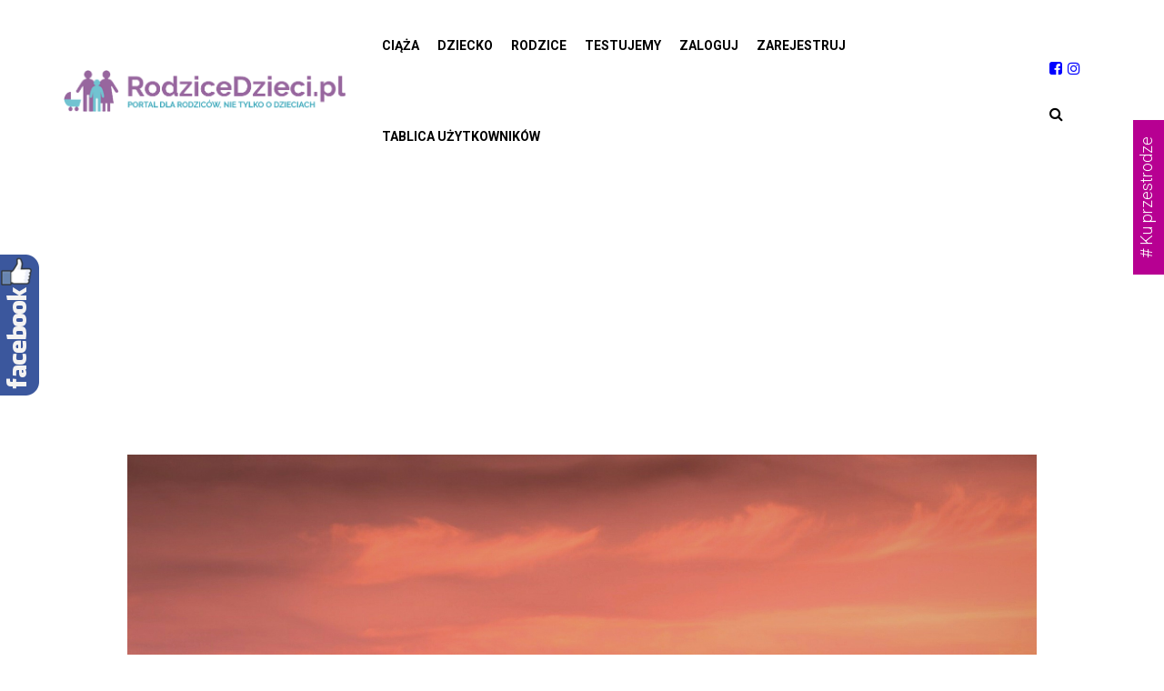

--- FILE ---
content_type: text/html; charset=UTF-8
request_url: https://rodzicedzieci.pl/dziecko-bez-ojca-czy-ma-szanse-na-normalne-zycie/
body_size: 25819
content:
<!DOCTYPE html>
<html dir="ltr" lang="pl-PL" prefix="og: https://ogp.me/ns#"
    xmlns:og="http://opengraphprotocol.org/schema/"
    xmlns:fb="http://www.facebook.com/2008/fbml">
<head>
    <meta charset="UTF-8">
    <meta name="viewport" content="width=device-width">
    <link rel="profile" href="http://gmpg.org/xfn/11" />
    <link rel="pingback" href="https://rodzicedzieci.pl/xmlrpc.php">
    <title>Dziecko bez ojca – czy ma szansę na normalne życie? - RodziceDzieci</title>
	<style>img:is([sizes="auto" i], [sizes^="auto," i]) { contain-intrinsic-size: 3000px 1500px }</style>
	
		<!-- All in One SEO 4.9.0 - aioseo.com -->
	<meta name="description" content="Powodów, dla których dzieci nie mają ojców może być mnóstwo. W wielu przypadkach ojcowie odchodzą, nim jeszcze dzieci pojawią się na świecie. Odchodzą również, kiedy dzieci są już duże. Zdarza się tak, że ojcowie umierają. Czy dzieci wychowujące się bez ojców mają szansę na normalne życie? To pytanie zadają sobie głównie matki, które zostają ze" />
	<meta name="robots" content="max-image-preview:large" />
	<meta name="author" content="Aleksandra Broda"/>
	<link rel="canonical" href="https://rodzicedzieci.pl/dziecko-bez-ojca-czy-ma-szanse-na-normalne-zycie/" />
	<meta name="generator" content="All in One SEO (AIOSEO) 4.9.0" />
		<meta property="og:locale" content="pl_PL" />
		<meta property="og:site_name" content="RodziceDzieci - Portal dla rodziców i dzieci" />
		<meta property="og:type" content="article" />
		<meta property="og:title" content="Dziecko bez ojca – czy ma szansę na normalne życie? - RodziceDzieci" />
		<meta property="og:description" content="Powodów, dla których dzieci nie mają ojców może być mnóstwo. W wielu przypadkach ojcowie odchodzą, nim jeszcze dzieci pojawią się na świecie. Odchodzą również, kiedy dzieci są już duże. Zdarza się tak, że ojcowie umierają. Czy dzieci wychowujące się bez ojców mają szansę na normalne życie? To pytanie zadają sobie głównie matki, które zostają ze" />
		<meta property="og:url" content="https://rodzicedzieci.pl/dziecko-bez-ojca-czy-ma-szanse-na-normalne-zycie/" />
		<meta property="article:published_time" content="2019-07-14T10:47:49+00:00" />
		<meta property="article:modified_time" content="2019-08-02T14:24:50+00:00" />
		<meta name="twitter:card" content="summary" />
		<meta name="twitter:title" content="Dziecko bez ojca – czy ma szansę na normalne życie? - RodziceDzieci" />
		<meta name="twitter:description" content="Powodów, dla których dzieci nie mają ojców może być mnóstwo. W wielu przypadkach ojcowie odchodzą, nim jeszcze dzieci pojawią się na świecie. Odchodzą również, kiedy dzieci są już duże. Zdarza się tak, że ojcowie umierają. Czy dzieci wychowujące się bez ojców mają szansę na normalne życie? To pytanie zadają sobie głównie matki, które zostają ze" />
		<script type="application/ld+json" class="aioseo-schema">
			{"@context":"https:\/\/schema.org","@graph":[{"@type":"BlogPosting","@id":"https:\/\/rodzicedzieci.pl\/dziecko-bez-ojca-czy-ma-szanse-na-normalne-zycie\/#blogposting","name":"Dziecko bez ojca \u2013 czy ma szans\u0119 na normalne \u017cycie? - RodziceDzieci","headline":"Dziecko bez ojca &#8211; czy ma szans\u0119 na normalne \u017cycie?","author":{"@id":"https:\/\/rodzicedzieci.pl\/author\/aleksandra\/#author"},"publisher":{"@id":"https:\/\/rodzicedzieci.pl\/#organization"},"image":{"@type":"ImageObject","url":"https:\/\/rodzicedzieci.pl\/wp-content\/uploads\/2019\/07\/mother-3477164_1920.jpg","width":1920,"height":1114,"caption":"Dziecko bez ojca"},"datePublished":"2019-07-14T12:47:49+02:00","dateModified":"2019-08-02T16:24:50+02:00","inLanguage":"pl-PL","mainEntityOfPage":{"@id":"https:\/\/rodzicedzieci.pl\/dziecko-bez-ojca-czy-ma-szanse-na-normalne-zycie\/#webpage"},"isPartOf":{"@id":"https:\/\/rodzicedzieci.pl\/dziecko-bez-ojca-czy-ma-szanse-na-normalne-zycie\/#webpage"},"articleSection":"Dziecko, Rozw\u00f3j, dzieci bez ojc\u00f3w, dziecko bez ojca"},{"@type":"BreadcrumbList","@id":"https:\/\/rodzicedzieci.pl\/dziecko-bez-ojca-czy-ma-szanse-na-normalne-zycie\/#breadcrumblist","itemListElement":[{"@type":"ListItem","@id":"https:\/\/rodzicedzieci.pl#listItem","position":1,"name":"Home","item":"https:\/\/rodzicedzieci.pl","nextItem":{"@type":"ListItem","@id":"https:\/\/rodzicedzieci.pl\/category\/dziecko\/#listItem","name":"Dziecko"}},{"@type":"ListItem","@id":"https:\/\/rodzicedzieci.pl\/category\/dziecko\/#listItem","position":2,"name":"Dziecko","item":"https:\/\/rodzicedzieci.pl\/category\/dziecko\/","nextItem":{"@type":"ListItem","@id":"https:\/\/rodzicedzieci.pl\/category\/dziecko\/rozwoj_dzieci\/#listItem","name":"Rozw\u00f3j"},"previousItem":{"@type":"ListItem","@id":"https:\/\/rodzicedzieci.pl#listItem","name":"Home"}},{"@type":"ListItem","@id":"https:\/\/rodzicedzieci.pl\/category\/dziecko\/rozwoj_dzieci\/#listItem","position":3,"name":"Rozw\u00f3j","item":"https:\/\/rodzicedzieci.pl\/category\/dziecko\/rozwoj_dzieci\/","nextItem":{"@type":"ListItem","@id":"https:\/\/rodzicedzieci.pl\/dziecko-bez-ojca-czy-ma-szanse-na-normalne-zycie\/#listItem","name":"Dziecko bez ojca &#8211; czy ma szans\u0119 na normalne \u017cycie?"},"previousItem":{"@type":"ListItem","@id":"https:\/\/rodzicedzieci.pl\/category\/dziecko\/#listItem","name":"Dziecko"}},{"@type":"ListItem","@id":"https:\/\/rodzicedzieci.pl\/dziecko-bez-ojca-czy-ma-szanse-na-normalne-zycie\/#listItem","position":4,"name":"Dziecko bez ojca &#8211; czy ma szans\u0119 na normalne \u017cycie?","previousItem":{"@type":"ListItem","@id":"https:\/\/rodzicedzieci.pl\/category\/dziecko\/rozwoj_dzieci\/#listItem","name":"Rozw\u00f3j"}}]},{"@type":"Organization","@id":"https:\/\/rodzicedzieci.pl\/#organization","name":"Rodzicedzieci.pl","description":"Portal dla rodzic\u00f3w i dzieci","url":"https:\/\/rodzicedzieci.pl\/"},{"@type":"Person","@id":"https:\/\/rodzicedzieci.pl\/author\/aleksandra\/#author","url":"https:\/\/rodzicedzieci.pl\/author\/aleksandra\/","name":"Aleksandra Broda","image":{"@type":"ImageObject","@id":"https:\/\/rodzicedzieci.pl\/dziecko-bez-ojca-czy-ma-szanse-na-normalne-zycie\/#authorImage","url":"https:\/\/secure.gravatar.com\/avatar\/247f32dda8774ca8713afb603858fd03cb248aa0985456171fa1ba1cab8dcbdc?s=96&d=mm&r=g","width":96,"height":96,"caption":"Aleksandra Broda"}},{"@type":"WebPage","@id":"https:\/\/rodzicedzieci.pl\/dziecko-bez-ojca-czy-ma-szanse-na-normalne-zycie\/#webpage","url":"https:\/\/rodzicedzieci.pl\/dziecko-bez-ojca-czy-ma-szanse-na-normalne-zycie\/","name":"Dziecko bez ojca \u2013 czy ma szans\u0119 na normalne \u017cycie? - RodziceDzieci","description":"Powod\u00f3w, dla kt\u00f3rych dzieci nie maj\u0105 ojc\u00f3w mo\u017ce by\u0107 mn\u00f3stwo. W wielu przypadkach ojcowie odchodz\u0105, nim jeszcze dzieci pojawi\u0105 si\u0119 na \u015bwiecie. Odchodz\u0105 r\u00f3wnie\u017c, kiedy dzieci s\u0105 ju\u017c du\u017ce. Zdarza si\u0119 tak, \u017ce ojcowie umieraj\u0105. Czy dzieci wychowuj\u0105ce si\u0119 bez ojc\u00f3w maj\u0105 szans\u0119 na normalne \u017cycie? To pytanie zadaj\u0105 sobie g\u0142\u00f3wnie matki, kt\u00f3re zostaj\u0105 ze","inLanguage":"pl-PL","isPartOf":{"@id":"https:\/\/rodzicedzieci.pl\/#website"},"breadcrumb":{"@id":"https:\/\/rodzicedzieci.pl\/dziecko-bez-ojca-czy-ma-szanse-na-normalne-zycie\/#breadcrumblist"},"author":{"@id":"https:\/\/rodzicedzieci.pl\/author\/aleksandra\/#author"},"creator":{"@id":"https:\/\/rodzicedzieci.pl\/author\/aleksandra\/#author"},"image":{"@type":"ImageObject","url":"https:\/\/rodzicedzieci.pl\/wp-content\/uploads\/2019\/07\/mother-3477164_1920.jpg","@id":"https:\/\/rodzicedzieci.pl\/dziecko-bez-ojca-czy-ma-szanse-na-normalne-zycie\/#mainImage","width":1920,"height":1114,"caption":"Dziecko bez ojca"},"primaryImageOfPage":{"@id":"https:\/\/rodzicedzieci.pl\/dziecko-bez-ojca-czy-ma-szanse-na-normalne-zycie\/#mainImage"},"datePublished":"2019-07-14T12:47:49+02:00","dateModified":"2019-08-02T16:24:50+02:00"},{"@type":"WebSite","@id":"https:\/\/rodzicedzieci.pl\/#website","url":"https:\/\/rodzicedzieci.pl\/","name":"DarkOct02","description":"Portal dla rodzic\u00f3w i dzieci","inLanguage":"pl-PL","publisher":{"@id":"https:\/\/rodzicedzieci.pl\/#organization"}}]}
		</script>
		<!-- All in One SEO -->

<link rel='dns-prefetch' href='//static.addtoany.com' />
<link rel='dns-prefetch' href='//www.google.com' />
<link rel='dns-prefetch' href='//widgetlogic.org' />
<link rel='dns-prefetch' href='//use.fontawesome.com' />
<link rel='dns-prefetch' href='//fonts.googleapis.com' />
<link rel="alternate" type="application/rss+xml" title="RodziceDzieci &raquo; Kanał z wpisami" href="https://rodzicedzieci.pl/feed/" />
<meta property="og:image" content="https://rodzicedzieci.pl/wp-content/uploads/2019/07/mother-3477164_1920.jpg" />
        <meta property="og:title" content="Dziecko bez ojca &#8211; czy ma szansę na normalne życie?"/>
        <meta property="og:description" content="Portal dla rodziców i dzieci"/>
        <meta property="og:type" content="article"/>
        <meta property="og:url" content="https://rodzicedzieci.pl/dziecko-bez-ojca-czy-ma-szanse-na-normalne-zycie/"/>
        <meta property="og:site_name" content="RodziceDzieci"/>

        <script type="text/javascript">
/* <![CDATA[ */
window._wpemojiSettings = {"baseUrl":"https:\/\/s.w.org\/images\/core\/emoji\/16.0.1\/72x72\/","ext":".png","svgUrl":"https:\/\/s.w.org\/images\/core\/emoji\/16.0.1\/svg\/","svgExt":".svg","source":{"concatemoji":"https:\/\/rodzicedzieci.pl\/wp-includes\/js\/wp-emoji-release.min.js?ver=6.8.3"}};
/*! This file is auto-generated */
!function(s,n){var o,i,e;function c(e){try{var t={supportTests:e,timestamp:(new Date).valueOf()};sessionStorage.setItem(o,JSON.stringify(t))}catch(e){}}function p(e,t,n){e.clearRect(0,0,e.canvas.width,e.canvas.height),e.fillText(t,0,0);var t=new Uint32Array(e.getImageData(0,0,e.canvas.width,e.canvas.height).data),a=(e.clearRect(0,0,e.canvas.width,e.canvas.height),e.fillText(n,0,0),new Uint32Array(e.getImageData(0,0,e.canvas.width,e.canvas.height).data));return t.every(function(e,t){return e===a[t]})}function u(e,t){e.clearRect(0,0,e.canvas.width,e.canvas.height),e.fillText(t,0,0);for(var n=e.getImageData(16,16,1,1),a=0;a<n.data.length;a++)if(0!==n.data[a])return!1;return!0}function f(e,t,n,a){switch(t){case"flag":return n(e,"\ud83c\udff3\ufe0f\u200d\u26a7\ufe0f","\ud83c\udff3\ufe0f\u200b\u26a7\ufe0f")?!1:!n(e,"\ud83c\udde8\ud83c\uddf6","\ud83c\udde8\u200b\ud83c\uddf6")&&!n(e,"\ud83c\udff4\udb40\udc67\udb40\udc62\udb40\udc65\udb40\udc6e\udb40\udc67\udb40\udc7f","\ud83c\udff4\u200b\udb40\udc67\u200b\udb40\udc62\u200b\udb40\udc65\u200b\udb40\udc6e\u200b\udb40\udc67\u200b\udb40\udc7f");case"emoji":return!a(e,"\ud83e\udedf")}return!1}function g(e,t,n,a){var r="undefined"!=typeof WorkerGlobalScope&&self instanceof WorkerGlobalScope?new OffscreenCanvas(300,150):s.createElement("canvas"),o=r.getContext("2d",{willReadFrequently:!0}),i=(o.textBaseline="top",o.font="600 32px Arial",{});return e.forEach(function(e){i[e]=t(o,e,n,a)}),i}function t(e){var t=s.createElement("script");t.src=e,t.defer=!0,s.head.appendChild(t)}"undefined"!=typeof Promise&&(o="wpEmojiSettingsSupports",i=["flag","emoji"],n.supports={everything:!0,everythingExceptFlag:!0},e=new Promise(function(e){s.addEventListener("DOMContentLoaded",e,{once:!0})}),new Promise(function(t){var n=function(){try{var e=JSON.parse(sessionStorage.getItem(o));if("object"==typeof e&&"number"==typeof e.timestamp&&(new Date).valueOf()<e.timestamp+604800&&"object"==typeof e.supportTests)return e.supportTests}catch(e){}return null}();if(!n){if("undefined"!=typeof Worker&&"undefined"!=typeof OffscreenCanvas&&"undefined"!=typeof URL&&URL.createObjectURL&&"undefined"!=typeof Blob)try{var e="postMessage("+g.toString()+"("+[JSON.stringify(i),f.toString(),p.toString(),u.toString()].join(",")+"));",a=new Blob([e],{type:"text/javascript"}),r=new Worker(URL.createObjectURL(a),{name:"wpTestEmojiSupports"});return void(r.onmessage=function(e){c(n=e.data),r.terminate(),t(n)})}catch(e){}c(n=g(i,f,p,u))}t(n)}).then(function(e){for(var t in e)n.supports[t]=e[t],n.supports.everything=n.supports.everything&&n.supports[t],"flag"!==t&&(n.supports.everythingExceptFlag=n.supports.everythingExceptFlag&&n.supports[t]);n.supports.everythingExceptFlag=n.supports.everythingExceptFlag&&!n.supports.flag,n.DOMReady=!1,n.readyCallback=function(){n.DOMReady=!0}}).then(function(){return e}).then(function(){var e;n.supports.everything||(n.readyCallback(),(e=n.source||{}).concatemoji?t(e.concatemoji):e.wpemoji&&e.twemoji&&(t(e.twemoji),t(e.wpemoji)))}))}((window,document),window._wpemojiSettings);
/* ]]> */
</script>
<!-- rodzicedzieci.pl is managing ads with Advanced Ads 2.0.14 – https://wpadvancedads.com/ --><script id="rodzi-ready">
			window.advanced_ads_ready=function(e,a){a=a||"complete";var d=function(e){return"interactive"===a?"loading"!==e:"complete"===e};d(document.readyState)?e():document.addEventListener("readystatechange",(function(a){d(a.target.readyState)&&e()}),{once:"interactive"===a})},window.advanced_ads_ready_queue=window.advanced_ads_ready_queue||[];		</script>
		
<link rel='stylesheet' id='sbi_styles-css' href='https://rodzicedzieci.pl/wp-content/plugins/instagram-feed/css/sbi-styles.min.css?ver=6.10.0' type='text/css' media='all' />
<style id='wp-emoji-styles-inline-css' type='text/css'>

	img.wp-smiley, img.emoji {
		display: inline !important;
		border: none !important;
		box-shadow: none !important;
		height: 1em !important;
		width: 1em !important;
		margin: 0 0.07em !important;
		vertical-align: -0.1em !important;
		background: none !important;
		padding: 0 !important;
	}
</style>
<link rel='stylesheet' id='wp-block-library-css' href='https://rodzicedzieci.pl/wp-includes/css/dist/block-library/style.min.css?ver=6.8.3' type='text/css' media='all' />
<style id='wp-block-library-theme-inline-css' type='text/css'>
.wp-block-audio :where(figcaption){color:#555;font-size:13px;text-align:center}.is-dark-theme .wp-block-audio :where(figcaption){color:#ffffffa6}.wp-block-audio{margin:0 0 1em}.wp-block-code{border:1px solid #ccc;border-radius:4px;font-family:Menlo,Consolas,monaco,monospace;padding:.8em 1em}.wp-block-embed :where(figcaption){color:#555;font-size:13px;text-align:center}.is-dark-theme .wp-block-embed :where(figcaption){color:#ffffffa6}.wp-block-embed{margin:0 0 1em}.blocks-gallery-caption{color:#555;font-size:13px;text-align:center}.is-dark-theme .blocks-gallery-caption{color:#ffffffa6}:root :where(.wp-block-image figcaption){color:#555;font-size:13px;text-align:center}.is-dark-theme :root :where(.wp-block-image figcaption){color:#ffffffa6}.wp-block-image{margin:0 0 1em}.wp-block-pullquote{border-bottom:4px solid;border-top:4px solid;color:currentColor;margin-bottom:1.75em}.wp-block-pullquote cite,.wp-block-pullquote footer,.wp-block-pullquote__citation{color:currentColor;font-size:.8125em;font-style:normal;text-transform:uppercase}.wp-block-quote{border-left:.25em solid;margin:0 0 1.75em;padding-left:1em}.wp-block-quote cite,.wp-block-quote footer{color:currentColor;font-size:.8125em;font-style:normal;position:relative}.wp-block-quote:where(.has-text-align-right){border-left:none;border-right:.25em solid;padding-left:0;padding-right:1em}.wp-block-quote:where(.has-text-align-center){border:none;padding-left:0}.wp-block-quote.is-large,.wp-block-quote.is-style-large,.wp-block-quote:where(.is-style-plain){border:none}.wp-block-search .wp-block-search__label{font-weight:700}.wp-block-search__button{border:1px solid #ccc;padding:.375em .625em}:where(.wp-block-group.has-background){padding:1.25em 2.375em}.wp-block-separator.has-css-opacity{opacity:.4}.wp-block-separator{border:none;border-bottom:2px solid;margin-left:auto;margin-right:auto}.wp-block-separator.has-alpha-channel-opacity{opacity:1}.wp-block-separator:not(.is-style-wide):not(.is-style-dots){width:100px}.wp-block-separator.has-background:not(.is-style-dots){border-bottom:none;height:1px}.wp-block-separator.has-background:not(.is-style-wide):not(.is-style-dots){height:2px}.wp-block-table{margin:0 0 1em}.wp-block-table td,.wp-block-table th{word-break:normal}.wp-block-table :where(figcaption){color:#555;font-size:13px;text-align:center}.is-dark-theme .wp-block-table :where(figcaption){color:#ffffffa6}.wp-block-video :where(figcaption){color:#555;font-size:13px;text-align:center}.is-dark-theme .wp-block-video :where(figcaption){color:#ffffffa6}.wp-block-video{margin:0 0 1em}:root :where(.wp-block-template-part.has-background){margin-bottom:0;margin-top:0;padding:1.25em 2.375em}
</style>
<style id='classic-theme-styles-inline-css' type='text/css'>
/*! This file is auto-generated */
.wp-block-button__link{color:#fff;background-color:#32373c;border-radius:9999px;box-shadow:none;text-decoration:none;padding:calc(.667em + 2px) calc(1.333em + 2px);font-size:1.125em}.wp-block-file__button{background:#32373c;color:#fff;text-decoration:none}
</style>
<link rel='stylesheet' id='aioseo/css/src/vue/standalone/blocks/table-of-contents/global.scss-css' href='https://rodzicedzieci.pl/wp-content/plugins/all-in-one-seo-pack/dist/Lite/assets/css/table-of-contents/global.e90f6d47.css?ver=4.9.0' type='text/css' media='all' />
<link rel='stylesheet' id='block-widget-css' href='https://rodzicedzieci.pl/wp-content/plugins/widget-logic/block_widget/css/widget.css?ver=1725454495' type='text/css' media='all' />
<style id='global-styles-inline-css' type='text/css'>
:root{--wp--preset--aspect-ratio--square: 1;--wp--preset--aspect-ratio--4-3: 4/3;--wp--preset--aspect-ratio--3-4: 3/4;--wp--preset--aspect-ratio--3-2: 3/2;--wp--preset--aspect-ratio--2-3: 2/3;--wp--preset--aspect-ratio--16-9: 16/9;--wp--preset--aspect-ratio--9-16: 9/16;--wp--preset--color--black: #000000;--wp--preset--color--cyan-bluish-gray: #abb8c3;--wp--preset--color--white: #ffffff;--wp--preset--color--pale-pink: #f78da7;--wp--preset--color--vivid-red: #cf2e2e;--wp--preset--color--luminous-vivid-orange: #ff6900;--wp--preset--color--luminous-vivid-amber: #fcb900;--wp--preset--color--light-green-cyan: #7bdcb5;--wp--preset--color--vivid-green-cyan: #00d084;--wp--preset--color--pale-cyan-blue: #8ed1fc;--wp--preset--color--vivid-cyan-blue: #0693e3;--wp--preset--color--vivid-purple: #9b51e0;--wp--preset--color--strong-magenta: #a156b4;--wp--preset--color--light-grayish-magenta: #d0a5db;--wp--preset--color--very-light-gray: #eee;--wp--preset--color--very-dark-gray: #444;--wp--preset--gradient--vivid-cyan-blue-to-vivid-purple: linear-gradient(135deg,rgba(6,147,227,1) 0%,rgb(155,81,224) 100%);--wp--preset--gradient--light-green-cyan-to-vivid-green-cyan: linear-gradient(135deg,rgb(122,220,180) 0%,rgb(0,208,130) 100%);--wp--preset--gradient--luminous-vivid-amber-to-luminous-vivid-orange: linear-gradient(135deg,rgba(252,185,0,1) 0%,rgba(255,105,0,1) 100%);--wp--preset--gradient--luminous-vivid-orange-to-vivid-red: linear-gradient(135deg,rgba(255,105,0,1) 0%,rgb(207,46,46) 100%);--wp--preset--gradient--very-light-gray-to-cyan-bluish-gray: linear-gradient(135deg,rgb(238,238,238) 0%,rgb(169,184,195) 100%);--wp--preset--gradient--cool-to-warm-spectrum: linear-gradient(135deg,rgb(74,234,220) 0%,rgb(151,120,209) 20%,rgb(207,42,186) 40%,rgb(238,44,130) 60%,rgb(251,105,98) 80%,rgb(254,248,76) 100%);--wp--preset--gradient--blush-light-purple: linear-gradient(135deg,rgb(255,206,236) 0%,rgb(152,150,240) 100%);--wp--preset--gradient--blush-bordeaux: linear-gradient(135deg,rgb(254,205,165) 0%,rgb(254,45,45) 50%,rgb(107,0,62) 100%);--wp--preset--gradient--luminous-dusk: linear-gradient(135deg,rgb(255,203,112) 0%,rgb(199,81,192) 50%,rgb(65,88,208) 100%);--wp--preset--gradient--pale-ocean: linear-gradient(135deg,rgb(255,245,203) 0%,rgb(182,227,212) 50%,rgb(51,167,181) 100%);--wp--preset--gradient--electric-grass: linear-gradient(135deg,rgb(202,248,128) 0%,rgb(113,206,126) 100%);--wp--preset--gradient--midnight: linear-gradient(135deg,rgb(2,3,129) 0%,rgb(40,116,252) 100%);--wp--preset--font-size--small: 13px;--wp--preset--font-size--medium: 20px;--wp--preset--font-size--large: 36px;--wp--preset--font-size--x-large: 42px;--wp--preset--spacing--20: 0.44rem;--wp--preset--spacing--30: 0.67rem;--wp--preset--spacing--40: 1rem;--wp--preset--spacing--50: 1.5rem;--wp--preset--spacing--60: 2.25rem;--wp--preset--spacing--70: 3.38rem;--wp--preset--spacing--80: 5.06rem;--wp--preset--shadow--natural: 6px 6px 9px rgba(0, 0, 0, 0.2);--wp--preset--shadow--deep: 12px 12px 50px rgba(0, 0, 0, 0.4);--wp--preset--shadow--sharp: 6px 6px 0px rgba(0, 0, 0, 0.2);--wp--preset--shadow--outlined: 6px 6px 0px -3px rgba(255, 255, 255, 1), 6px 6px rgba(0, 0, 0, 1);--wp--preset--shadow--crisp: 6px 6px 0px rgba(0, 0, 0, 1);}:where(.is-layout-flex){gap: 0.5em;}:where(.is-layout-grid){gap: 0.5em;}body .is-layout-flex{display: flex;}.is-layout-flex{flex-wrap: wrap;align-items: center;}.is-layout-flex > :is(*, div){margin: 0;}body .is-layout-grid{display: grid;}.is-layout-grid > :is(*, div){margin: 0;}:where(.wp-block-columns.is-layout-flex){gap: 2em;}:where(.wp-block-columns.is-layout-grid){gap: 2em;}:where(.wp-block-post-template.is-layout-flex){gap: 1.25em;}:where(.wp-block-post-template.is-layout-grid){gap: 1.25em;}.has-black-color{color: var(--wp--preset--color--black) !important;}.has-cyan-bluish-gray-color{color: var(--wp--preset--color--cyan-bluish-gray) !important;}.has-white-color{color: var(--wp--preset--color--white) !important;}.has-pale-pink-color{color: var(--wp--preset--color--pale-pink) !important;}.has-vivid-red-color{color: var(--wp--preset--color--vivid-red) !important;}.has-luminous-vivid-orange-color{color: var(--wp--preset--color--luminous-vivid-orange) !important;}.has-luminous-vivid-amber-color{color: var(--wp--preset--color--luminous-vivid-amber) !important;}.has-light-green-cyan-color{color: var(--wp--preset--color--light-green-cyan) !important;}.has-vivid-green-cyan-color{color: var(--wp--preset--color--vivid-green-cyan) !important;}.has-pale-cyan-blue-color{color: var(--wp--preset--color--pale-cyan-blue) !important;}.has-vivid-cyan-blue-color{color: var(--wp--preset--color--vivid-cyan-blue) !important;}.has-vivid-purple-color{color: var(--wp--preset--color--vivid-purple) !important;}.has-black-background-color{background-color: var(--wp--preset--color--black) !important;}.has-cyan-bluish-gray-background-color{background-color: var(--wp--preset--color--cyan-bluish-gray) !important;}.has-white-background-color{background-color: var(--wp--preset--color--white) !important;}.has-pale-pink-background-color{background-color: var(--wp--preset--color--pale-pink) !important;}.has-vivid-red-background-color{background-color: var(--wp--preset--color--vivid-red) !important;}.has-luminous-vivid-orange-background-color{background-color: var(--wp--preset--color--luminous-vivid-orange) !important;}.has-luminous-vivid-amber-background-color{background-color: var(--wp--preset--color--luminous-vivid-amber) !important;}.has-light-green-cyan-background-color{background-color: var(--wp--preset--color--light-green-cyan) !important;}.has-vivid-green-cyan-background-color{background-color: var(--wp--preset--color--vivid-green-cyan) !important;}.has-pale-cyan-blue-background-color{background-color: var(--wp--preset--color--pale-cyan-blue) !important;}.has-vivid-cyan-blue-background-color{background-color: var(--wp--preset--color--vivid-cyan-blue) !important;}.has-vivid-purple-background-color{background-color: var(--wp--preset--color--vivid-purple) !important;}.has-black-border-color{border-color: var(--wp--preset--color--black) !important;}.has-cyan-bluish-gray-border-color{border-color: var(--wp--preset--color--cyan-bluish-gray) !important;}.has-white-border-color{border-color: var(--wp--preset--color--white) !important;}.has-pale-pink-border-color{border-color: var(--wp--preset--color--pale-pink) !important;}.has-vivid-red-border-color{border-color: var(--wp--preset--color--vivid-red) !important;}.has-luminous-vivid-orange-border-color{border-color: var(--wp--preset--color--luminous-vivid-orange) !important;}.has-luminous-vivid-amber-border-color{border-color: var(--wp--preset--color--luminous-vivid-amber) !important;}.has-light-green-cyan-border-color{border-color: var(--wp--preset--color--light-green-cyan) !important;}.has-vivid-green-cyan-border-color{border-color: var(--wp--preset--color--vivid-green-cyan) !important;}.has-pale-cyan-blue-border-color{border-color: var(--wp--preset--color--pale-cyan-blue) !important;}.has-vivid-cyan-blue-border-color{border-color: var(--wp--preset--color--vivid-cyan-blue) !important;}.has-vivid-purple-border-color{border-color: var(--wp--preset--color--vivid-purple) !important;}.has-vivid-cyan-blue-to-vivid-purple-gradient-background{background: var(--wp--preset--gradient--vivid-cyan-blue-to-vivid-purple) !important;}.has-light-green-cyan-to-vivid-green-cyan-gradient-background{background: var(--wp--preset--gradient--light-green-cyan-to-vivid-green-cyan) !important;}.has-luminous-vivid-amber-to-luminous-vivid-orange-gradient-background{background: var(--wp--preset--gradient--luminous-vivid-amber-to-luminous-vivid-orange) !important;}.has-luminous-vivid-orange-to-vivid-red-gradient-background{background: var(--wp--preset--gradient--luminous-vivid-orange-to-vivid-red) !important;}.has-very-light-gray-to-cyan-bluish-gray-gradient-background{background: var(--wp--preset--gradient--very-light-gray-to-cyan-bluish-gray) !important;}.has-cool-to-warm-spectrum-gradient-background{background: var(--wp--preset--gradient--cool-to-warm-spectrum) !important;}.has-blush-light-purple-gradient-background{background: var(--wp--preset--gradient--blush-light-purple) !important;}.has-blush-bordeaux-gradient-background{background: var(--wp--preset--gradient--blush-bordeaux) !important;}.has-luminous-dusk-gradient-background{background: var(--wp--preset--gradient--luminous-dusk) !important;}.has-pale-ocean-gradient-background{background: var(--wp--preset--gradient--pale-ocean) !important;}.has-electric-grass-gradient-background{background: var(--wp--preset--gradient--electric-grass) !important;}.has-midnight-gradient-background{background: var(--wp--preset--gradient--midnight) !important;}.has-small-font-size{font-size: var(--wp--preset--font-size--small) !important;}.has-medium-font-size{font-size: var(--wp--preset--font-size--medium) !important;}.has-large-font-size{font-size: var(--wp--preset--font-size--large) !important;}.has-x-large-font-size{font-size: var(--wp--preset--font-size--x-large) !important;}
:where(.wp-block-post-template.is-layout-flex){gap: 1.25em;}:where(.wp-block-post-template.is-layout-grid){gap: 1.25em;}
:where(.wp-block-columns.is-layout-flex){gap: 2em;}:where(.wp-block-columns.is-layout-grid){gap: 2em;}
:root :where(.wp-block-pullquote){font-size: 1.5em;line-height: 1.6;}
</style>
<link rel='stylesheet' id='dashicons-css' href='https://rodzicedzieci.pl/wp-includes/css/dashicons.min.css?ver=6.8.3' type='text/css' media='all' />
<link rel='stylesheet' id='everest-forms-general-css' href='https://rodzicedzieci.pl/wp-content/plugins/everest-forms/assets/css/everest-forms.css?ver=3.4.1' type='text/css' media='all' />
<link rel='stylesheet' id='jquery-intl-tel-input-css' href='https://rodzicedzieci.pl/wp-content/plugins/everest-forms/assets/css/intlTelInput.css?ver=3.4.1' type='text/css' media='all' />
<link rel='stylesheet' id='gdc-css' href='https://rodzicedzieci.pl/wp-content/plugins/grid-shortcodes/css/gdc_custom_style.css?ver=6.8.3' type='text/css' media='all' />
<link rel='stylesheet' id='core-front-css' href='https://rodzicedzieci.pl/wp-content/plugins/theme-core/assets/css/na-core-front.css?ver=1.0' type='text/css' media='all' />
<link rel='stylesheet' id='usp_style-css' href='https://rodzicedzieci.pl/wp-content/plugins/user-submitted-posts/resources/usp.css?ver=20251121' type='text/css' media='all' />
<link rel='stylesheet' id='upg-style-css' href='https://rodzicedzieci.pl/wp-content/plugins/wp-upg/css/style.css?ver=2.19' type='text/css' media='all' />
<link rel='stylesheet' id='upg_fancybox_css-css' href='https://rodzicedzieci.pl/wp-content/plugins/wp-upg/css/jquery.fancybox.min.css?ver=2.19' type='text/css' media='all' />
<link rel='stylesheet' id='odude-pure-css' href='https://rodzicedzieci.pl/wp-content/plugins/wp-upg/css/pure-min.css?ver=6.8.3' type='text/css' media='all' />
<link rel='stylesheet' id='odude-pure-grid-css' href='https://rodzicedzieci.pl/wp-content/plugins/wp-upg/css/grids-responsive-min.css?ver=6.8.3' type='text/css' media='all' />
<link rel='stylesheet' id='upg-fontawesome-css' href='https://use.fontawesome.com/releases/v5.3.1/css/all.css?ver=6.8.3' type='text/css' media='all' />
<link rel='stylesheet' id='h5p-plugin-styles-css' href='https://rodzicedzieci.pl/wp-content/plugins/h5p/h5p-php-library/styles/h5p.css?ver=1.16.1' type='text/css' media='all' />
<link rel='stylesheet' id='ganesa-fonts-css' href='//fonts.googleapis.com/css?family=Josefin+Sans%3A300%2C400%2C400i%2C600&#038;subset=latin%2Clatin-ext' type='text/css' media='all' />
<link rel='stylesheet' id='bootstrap-css' href='https://rodzicedzieci.pl/wp-content/themes/ganesa/assets/css/bootstrap.min.css?ver=3.0.2%20' type='text/css' media='all' />
<link rel='stylesheet' id='awesome-font-css' href='https://rodzicedzieci.pl/wp-content/themes/ganesa/assets/css/font-awesome.min.css?ver=4.6.3' type='text/css' media='all' />
<link rel='stylesheet' id='jquery-ui-css' href='https://rodzicedzieci.pl/wp-content/themes/ganesa/assets/css/jquery-ui.min.css?ver=1.11.4' type='text/css' media='all' />
<link rel='stylesheet' id='ionicons-font-css' href='https://rodzicedzieci.pl/wp-content/themes/ganesa/assets/css/plugins/ionicons.min.css?ver=2.0.0' type='text/css' media='all' />
<link rel='stylesheet' id='photoswipe-css' href='https://rodzicedzieci.pl/wp-content/themes/ganesa/assets/css/photoswipe.css' type='text/css' media='all' />
<link rel='stylesheet' id='default-skin-css' href='https://rodzicedzieci.pl/wp-content/themes/ganesa/assets/css/default-skin/default-skin.css' type='text/css' media='all' />
<link rel='stylesheet' id='ganesa-main-css' href='https://rodzicedzieci.pl/wp-content/themes/ganesa/style.css' type='text/css' media='all' />
<link rel='stylesheet' id='ganesa-css-css' href='https://rodzicedzieci.pl/wp-content/themes/ganesa/assets/css/style-default.min.css?ver=6.8.3' type='text/css' media='all' />
<link rel='stylesheet' id='tablepress-default-css' href='https://rodzicedzieci.pl/wp-content/plugins/tablepress/css/build/default.css?ver=3.2.5' type='text/css' media='all' />
<link rel='stylesheet' id='addtoany-css' href='https://rodzicedzieci.pl/wp-content/plugins/add-to-any/addtoany.min.css?ver=1.16' type='text/css' media='all' />
<link rel='stylesheet' id='um_modal-css' href='https://rodzicedzieci.pl/wp-content/plugins/ultimate-member/assets/css/um-modal.min.css?ver=2.10.6' type='text/css' media='all' />
<link rel='stylesheet' id='um_ui-css' href='https://rodzicedzieci.pl/wp-content/plugins/ultimate-member/assets/libs/jquery-ui/jquery-ui.min.css?ver=1.13.2' type='text/css' media='all' />
<link rel='stylesheet' id='um_tipsy-css' href='https://rodzicedzieci.pl/wp-content/plugins/ultimate-member/assets/libs/tipsy/tipsy.min.css?ver=1.0.0a' type='text/css' media='all' />
<link rel='stylesheet' id='um_raty-css' href='https://rodzicedzieci.pl/wp-content/plugins/ultimate-member/assets/libs/raty/um-raty.min.css?ver=2.6.0' type='text/css' media='all' />
<link rel='stylesheet' id='select2-css' href='https://rodzicedzieci.pl/wp-content/plugins/ultimate-member/assets/libs/select2/select2.min.css?ver=4.0.13' type='text/css' media='all' />
<link rel='stylesheet' id='um_fileupload-css' href='https://rodzicedzieci.pl/wp-content/plugins/ultimate-member/assets/css/um-fileupload.min.css?ver=2.10.6' type='text/css' media='all' />
<link rel='stylesheet' id='um_confirm-css' href='https://rodzicedzieci.pl/wp-content/plugins/ultimate-member/assets/libs/um-confirm/um-confirm.min.css?ver=1.0' type='text/css' media='all' />
<link rel='stylesheet' id='um_datetime-css' href='https://rodzicedzieci.pl/wp-content/plugins/ultimate-member/assets/libs/pickadate/default.min.css?ver=3.6.2' type='text/css' media='all' />
<link rel='stylesheet' id='um_datetime_date-css' href='https://rodzicedzieci.pl/wp-content/plugins/ultimate-member/assets/libs/pickadate/default.date.min.css?ver=3.6.2' type='text/css' media='all' />
<link rel='stylesheet' id='um_datetime_time-css' href='https://rodzicedzieci.pl/wp-content/plugins/ultimate-member/assets/libs/pickadate/default.time.min.css?ver=3.6.2' type='text/css' media='all' />
<link rel='stylesheet' id='um_fonticons_ii-css' href='https://rodzicedzieci.pl/wp-content/plugins/ultimate-member/assets/libs/legacy/fonticons/fonticons-ii.min.css?ver=2.10.6' type='text/css' media='all' />
<link rel='stylesheet' id='um_fonticons_fa-css' href='https://rodzicedzieci.pl/wp-content/plugins/ultimate-member/assets/libs/legacy/fonticons/fonticons-fa.min.css?ver=2.10.6' type='text/css' media='all' />
<link rel='stylesheet' id='um_fontawesome-css' href='https://rodzicedzieci.pl/wp-content/plugins/ultimate-member/assets/css/um-fontawesome.min.css?ver=6.5.2' type='text/css' media='all' />
<link rel='stylesheet' id='um_common-css' href='https://rodzicedzieci.pl/wp-content/plugins/ultimate-member/assets/css/common.min.css?ver=2.10.6' type='text/css' media='all' />
<link rel='stylesheet' id='um_responsive-css' href='https://rodzicedzieci.pl/wp-content/plugins/ultimate-member/assets/css/um-responsive.min.css?ver=2.10.6' type='text/css' media='all' />
<link rel='stylesheet' id='um_styles-css' href='https://rodzicedzieci.pl/wp-content/plugins/ultimate-member/assets/css/um-styles.min.css?ver=2.10.6' type='text/css' media='all' />
<link rel='stylesheet' id='um_crop-css' href='https://rodzicedzieci.pl/wp-content/plugins/ultimate-member/assets/libs/cropper/cropper.min.css?ver=1.6.1' type='text/css' media='all' />
<link rel='stylesheet' id='um_profile-css' href='https://rodzicedzieci.pl/wp-content/plugins/ultimate-member/assets/css/um-profile.min.css?ver=2.10.6' type='text/css' media='all' />
<link rel='stylesheet' id='um_account-css' href='https://rodzicedzieci.pl/wp-content/plugins/ultimate-member/assets/css/um-account.min.css?ver=2.10.6' type='text/css' media='all' />
<link rel='stylesheet' id='um_misc-css' href='https://rodzicedzieci.pl/wp-content/plugins/ultimate-member/assets/css/um-misc.min.css?ver=2.10.6' type='text/css' media='all' />
<link rel='stylesheet' id='um_default_css-css' href='https://rodzicedzieci.pl/wp-content/plugins/ultimate-member/assets/css/um-old-default.min.css?ver=2.10.6' type='text/css' media='all' />
<link rel='stylesheet' id='site-reviews-css' href='https://rodzicedzieci.pl/wp-content/plugins/site-reviews/assets/styles/default.css?ver=7.2.13' type='text/css' media='all' />
<style id='site-reviews-inline-css' type='text/css'>
:root{--glsr-star-empty:url(https://rodzicedzieci.pl/wp-content/plugins/site-reviews/assets/images/stars/default/star-empty.svg);--glsr-star-error:url(https://rodzicedzieci.pl/wp-content/plugins/site-reviews/assets/images/stars/default/star-error.svg);--glsr-star-full:url(https://rodzicedzieci.pl/wp-content/plugins/site-reviews/assets/images/stars/default/star-full.svg);--glsr-star-half:url(https://rodzicedzieci.pl/wp-content/plugins/site-reviews/assets/images/stars/default/star-half.svg)}

</style>
<link rel='stylesheet' id='ganesa-child-theme-css' href='https://rodzicedzieci.pl/wp-content/themes/ganesa-child/style.css?ver=6.8.3' type='text/css' media='all' />
<link rel='stylesheet' id='sos-style-css' href='https://rodzicedzieci.pl/wp-content/plugins/soslider-social-slider/css/sos_style.min.css?ver=6.8.3' type='text/css' media='all' />
<link rel="stylesheet" type="text/css" href="https://rodzicedzieci.pl/wp-content/plugins/smart-slider-3/Public/SmartSlider3/Application/Frontend/Assets/dist/smartslider.min.css?ver=667fb12b" media="all">
<style data-related="n2-ss-11">div#n2-ss-11 .n2-ss-slider-1{display:grid;position:relative;}div#n2-ss-11 .n2-ss-slider-2{display:grid;position:relative;overflow:hidden;padding:0px 0px 0px 0px;border:0px solid RGBA(62,62,62,1);border-radius:0px;background-clip:padding-box;background-repeat:repeat;background-position:50% 50%;background-size:cover;background-attachment:scroll;z-index:1;}div#n2-ss-11:not(.n2-ss-loaded) .n2-ss-slider-2{background-image:none !important;}div#n2-ss-11 .n2-ss-slider-3{display:grid;grid-template-areas:'cover';position:relative;overflow:hidden;z-index:10;}div#n2-ss-11 .n2-ss-slider-3 > *{grid-area:cover;}div#n2-ss-11 .n2-ss-slide-backgrounds,div#n2-ss-11 .n2-ss-slider-3 > .n2-ss-divider{position:relative;}div#n2-ss-11 .n2-ss-slide-backgrounds{z-index:10;}div#n2-ss-11 .n2-ss-slide-backgrounds > *{overflow:hidden;}div#n2-ss-11 .n2-ss-slide-background{transform:translateX(-100000px);}div#n2-ss-11 .n2-ss-slider-4{place-self:center;position:relative;width:100%;height:100%;z-index:20;display:grid;grid-template-areas:'slide';}div#n2-ss-11 .n2-ss-slider-4 > *{grid-area:slide;}div#n2-ss-11.n2-ss-full-page--constrain-ratio .n2-ss-slider-4{height:auto;}div#n2-ss-11 .n2-ss-slide{display:grid;place-items:center;grid-auto-columns:100%;position:relative;z-index:20;-webkit-backface-visibility:hidden;transform:translateX(-100000px);}div#n2-ss-11 .n2-ss-slide{perspective:1500px;}div#n2-ss-11 .n2-ss-slide-active{z-index:21;}.n2-ss-background-animation{position:absolute;top:0;left:0;width:100%;height:100%;z-index:3;}div#n2-ss-11 .n2-ss-button-container,div#n2-ss-11 .n2-ss-button-container a{display:block;}div#n2-ss-11 .n2-ss-button-container--non-full-width,div#n2-ss-11 .n2-ss-button-container--non-full-width a{display:inline-block;}div#n2-ss-11 .n2-ss-button-container.n2-ss-nowrap{white-space:nowrap;}div#n2-ss-11 .n2-ss-button-container a div{display:inline;font-size:inherit;text-decoration:inherit;color:inherit;line-height:inherit;font-family:inherit;font-weight:inherit;}div#n2-ss-11 .n2-ss-button-container a > div{display:inline-flex;align-items:center;vertical-align:top;}div#n2-ss-11 .n2-ss-button-container span{font-size:100%;vertical-align:baseline;}div#n2-ss-11 .n2-ss-button-container a[data-iconplacement="left"] span{margin-right:0.3em;}div#n2-ss-11 .n2-ss-button-container a[data-iconplacement="right"] span{margin-left:0.3em;}div#n2-ss-11 .n-uc-1ef9ecda5b8aa-inner{--n2bggradient:linear-gradient(RGBA(255,255,255,1), RGBA(255,255,255,1));--n2bgimage:URL("//rodzicedzieci.pl/wp-content/uploads/2018/10/TWOJA-HISTORIA-KU-PRZESTRODZE-4.png");background-position:50% 50%,50% 50%;}div#n2-ss-11 .n2-font-45f506ee36d6d6b6bbd48db8e7d778aa-link a{font-family: 'Arial';color: #ffffff;font-size:137.5%;text-shadow: none;line-height: 1.5;font-weight: normal;font-style: normal;text-decoration: none;text-align: left;letter-spacing: normal;word-spacing: normal;text-transform: none;}div#n2-ss-11 .n2-style-8e0265d756a0ce25a4750508d5e8101d-heading{background: #b93584;opacity:1;padding:10px 30px 10px 30px ;box-shadow: none;border: 0px solid RGBA(255,255,255,0);border-radius:5px;}div#n2-ss-11 .n2-style-8e0265d756a0ce25a4750508d5e8101d-heading:Hover, div#n2-ss-11 .n2-style-8e0265d756a0ce25a4750508d5e8101d-heading:ACTIVE, div#n2-ss-11 .n2-style-8e0265d756a0ce25a4750508d5e8101d-heading:FOCUS{opacity:1;background: #b75991;}div#n2-ss-11 .n2-ss-slide-limiter{max-width:3000px;}div#n2-ss-11 .n-uc-GNDeRQXI0vBi{padding:0px 0px 0px 0px}div#n2-ss-11 .n-uc-1ef9ecda5b8aa-inner{padding:10px 10px 10px 10px;justify-content:center}@media (min-width: 1200px){div#n2-ss-11 [data-hide-desktopportrait="1"]{display: none !important;}}@media (orientation: landscape) and (max-width: 1199px) and (min-width: 901px),(orientation: portrait) and (max-width: 1199px) and (min-width: 701px){div#n2-ss-11 [data-hide-tabletportrait="1"]{display: none !important;}}@media (orientation: landscape) and (max-width: 900px),(orientation: portrait) and (max-width: 700px){div#n2-ss-11 [data-hide-mobileportrait="1"]{display: none !important;}}</style>
<script>(function(){this._N2=this._N2||{_r:[],_d:[],r:function(){this._r.push(arguments)},d:function(){this._d.push(arguments)}}}).call(window);</script><script src="https://rodzicedzieci.pl/wp-content/plugins/smart-slider-3/Public/SmartSlider3/Application/Frontend/Assets/dist/n2.min.js?ver=667fb12b" defer async></script>
<script src="https://rodzicedzieci.pl/wp-content/plugins/smart-slider-3/Public/SmartSlider3/Application/Frontend/Assets/dist/smartslider-frontend.min.js?ver=667fb12b" defer async></script>
<script src="https://rodzicedzieci.pl/wp-content/plugins/smart-slider-3/Public/SmartSlider3/Slider/SliderType/Simple/Assets/dist/ss-simple.min.js?ver=667fb12b" defer async></script>
<script>_N2.r('documentReady',function(){_N2.r(["documentReady","smartslider-frontend","ss-simple"],function(){new _N2.SmartSliderSimple('n2-ss-11',{"admin":false,"background.video.mobile":1,"loadingTime":2000,"alias":{"id":0,"smoothScroll":0,"slideSwitch":0,"scroll":1},"align":"normal","isDelayed":0,"responsive":{"mediaQueries":{"all":false,"desktopportrait":["(min-width: 1200px)"],"tabletportrait":["(orientation: landscape) and (max-width: 1199px) and (min-width: 901px)","(orientation: portrait) and (max-width: 1199px) and (min-width: 701px)"],"mobileportrait":["(orientation: landscape) and (max-width: 900px)","(orientation: portrait) and (max-width: 700px)"]},"base":{"slideOuterWidth":300,"slideOuterHeight":300,"sliderWidth":300,"sliderHeight":300,"slideWidth":300,"slideHeight":300},"hideOn":{"desktopLandscape":false,"desktopPortrait":false,"tabletLandscape":false,"tabletPortrait":false,"mobileLandscape":false,"mobilePortrait":false},"onResizeEnabled":true,"type":"auto","sliderHeightBasedOn":"real","focusUser":1,"focusEdge":"auto","breakpoints":[{"device":"tabletPortrait","type":"max-screen-width","portraitWidth":1199,"landscapeWidth":1199},{"device":"mobilePortrait","type":"max-screen-width","portraitWidth":700,"landscapeWidth":900}],"enabledDevices":{"desktopLandscape":0,"desktopPortrait":1,"tabletLandscape":0,"tabletPortrait":1,"mobileLandscape":0,"mobilePortrait":1},"sizes":{"desktopPortrait":{"width":300,"height":300,"max":3000,"min":300},"tabletPortrait":{"width":300,"height":300,"customHeight":false,"max":1199,"min":300},"mobilePortrait":{"width":300,"height":300,"customHeight":false,"max":900,"min":300}},"overflowHiddenPage":0,"focus":{"offsetTop":"#wpadminbar","offsetBottom":""}},"controls":{"mousewheel":0,"touch":0,"keyboard":1,"blockCarouselInteraction":1},"playWhenVisible":1,"playWhenVisibleAt":0.5,"lazyLoad":0,"lazyLoadNeighbor":0,"blockrightclick":0,"maintainSession":0,"autoplay":{"enabled":0,"start":1,"duration":8000,"autoplayLoop":1,"allowReStart":0,"pause":{"click":1,"mouse":"0","mediaStarted":1},"resume":{"click":0,"mouse":0,"mediaEnded":1,"slidechanged":0},"interval":1,"intervalModifier":"loop","intervalSlide":"current"},"perspective":1500,"layerMode":{"playOnce":0,"playFirstLayer":1,"mode":"skippable","inAnimation":"mainInEnd"},"bgAnimations":0,"mainanimation":{"type":"horizontal","duration":800,"delay":0,"ease":"easeOutQuad","shiftedBackgroundAnimation":0},"carousel":1,"initCallbacks":function(){}})})});</script><script type="text/javascript" src="https://rodzicedzieci.pl/wp-content/themes/ganesa-child/scripts.js?ver=1" id="my-script-js"></script>
<script type="text/javascript" src="https://rodzicedzieci.pl/wp-includes/js/jquery/jquery.min.js?ver=3.7.1" id="jquery-core-js"></script>
<script type="text/javascript" src="https://rodzicedzieci.pl/wp-includes/js/jquery/jquery-migrate.min.js?ver=3.4.1" id="jquery-migrate-js"></script>
<script type="text/javascript" id="addtoany-core-js-before">
/* <![CDATA[ */
window.a2a_config=window.a2a_config||{};a2a_config.callbacks=[];a2a_config.overlays=[];a2a_config.templates={};a2a_localize = {
	Share: "Share",
	Save: "Save",
	Subscribe: "Subscribe",
	Email: "Email",
	Bookmark: "Bookmark",
	ShowAll: "Show all",
	ShowLess: "Show less",
	FindServices: "Find service(s)",
	FindAnyServiceToAddTo: "Instantly find any service to add to",
	PoweredBy: "Powered by",
	ShareViaEmail: "Share via email",
	SubscribeViaEmail: "Subscribe via email",
	BookmarkInYourBrowser: "Bookmark in your browser",
	BookmarkInstructions: "Press Ctrl+D or \u2318+D to bookmark this page",
	AddToYourFavorites: "Add to your favorites",
	SendFromWebOrProgram: "Send from any email address or email program",
	EmailProgram: "Email program",
	More: "More&#8230;",
	ThanksForSharing: "Thanks for sharing!",
	ThanksForFollowing: "Thanks for following!"
};
/* ]]> */
</script>
<script type="text/javascript" defer src="https://static.addtoany.com/menu/page.js" id="addtoany-core-js"></script>
<script type="text/javascript" defer src="https://rodzicedzieci.pl/wp-content/plugins/add-to-any/addtoany.min.js?ver=1.1" id="addtoany-jquery-js"></script>
<script type="text/javascript" src="https://www.google.com/recaptcha/api.js?ver=20251121" id="usp_recaptcha-js"></script>
<script type="text/javascript" src="https://rodzicedzieci.pl/wp-content/plugins/user-submitted-posts/resources/jquery.cookie.js?ver=20251121" id="usp_cookie-js"></script>
<script type="text/javascript" src="https://rodzicedzieci.pl/wp-content/plugins/user-submitted-posts/resources/jquery.parsley.min.js?ver=20251121" id="usp_parsley-js"></script>
<script type="text/javascript" id="usp_core-js-before">
/* <![CDATA[ */
var usp_custom_field = "usp_custom_field"; var usp_custom_field_2 = ""; var usp_custom_checkbox = ""; var usp_case_sensitivity = "false"; var usp_min_images = 0; var usp_max_images = 12; var usp_parsley_error = "Nieprawid\u0142owa odpowied\u017a."; var usp_multiple_cats = 0; var usp_existing_tags = 0; var usp_recaptcha_disp = "show"; var usp_recaptcha_vers = 2; var usp_recaptcha_key = "6LfzKV4UAAAAAClkIN9ImtQ2fXR0VR6yC3eI5m6H"; var challenge_nonce = "2353b02a6c"; var ajax_url = "https:\/\/rodzicedzieci.pl\/wp-admin\/admin-ajax.php"; 
/* ]]> */
</script>
<script type="text/javascript" src="https://rodzicedzieci.pl/wp-content/plugins/user-submitted-posts/resources/jquery.usp.core.js?ver=20251121" id="usp_core-js"></script>
<script type="text/javascript" src="https://rodzicedzieci.pl/wp-content/plugins/wp-upg/js/jquery.fancybox.min.js" id="upg_fancybox_js-js"></script>
<script type="text/javascript" src="https://rodzicedzieci.pl/wp-content/plugins/wp-upg/js/jquery.tagsinput.js?ver=2.19" id="upg_input_tags-js"></script>
<script type="text/javascript" src="https://rodzicedzieci.pl/wp-content/plugins/wp-upg/js/filter-tags.js?ver=2.19" id="upg_tags-js"></script>
<script type="text/javascript" id="upg_common-js-extra">
/* <![CDATA[ */
var myAjax_datatable = {"ajaxurl":"https:\/\/rodzicedzieci.pl\/wp-admin\/admin-ajax.php?action=upg_datatable"};
/* ]]> */
</script>
<script type="text/javascript" src="https://rodzicedzieci.pl/wp-content/plugins/wp-upg/js/common.js?ver=2.19" id="upg_common-js"></script>
<script type="text/javascript" src="https://rodzicedzieci.pl/wp-content/plugins/wp-upg/js/jquery.zoom.js?ver=6.8.3" id="jquery.zoom-js"></script>
<script type="text/javascript" src="https://rodzicedzieci.pl/wp-content/plugins/wp-upg/js/upg_delete.js?ver=2.19" id="upg_delete-js"></script>
<script type="text/javascript" src="https://rodzicedzieci.pl/wp-content/plugins/wp-upg/js/upg_oembed.js?ver=2.19" id="upg_oembed-js"></script>
<script type="text/javascript" id="upg_load_more-js-extra">
/* <![CDATA[ */
var myAjax = {"delete_string":"Are you sure you want to delete?","ajaxurl":"https:\/\/rodzicedzieci.pl\/wp-admin\/admin-ajax.php"};
/* ]]> */
</script>
<script type="text/javascript" src="https://rodzicedzieci.pl/wp-content/plugins/wp-upg/js/upg_load_more.js?ver=2.19" id="upg_load_more-js"></script>
<script type="text/javascript" src="https://rodzicedzieci.pl/wp-content/plugins/wp-upg/js/upg_ajax_post.js?ver=2.19" id="upg_ajax_post-js"></script>
<script type="text/javascript" src="https://rodzicedzieci.pl/wp-content/plugins/ultimate-member/assets/js/um-gdpr.min.js?ver=2.10.6" id="um-gdpr-js"></script>
<link rel="https://api.w.org/" href="https://rodzicedzieci.pl/wp-json/" /><link rel="alternate" title="JSON" type="application/json" href="https://rodzicedzieci.pl/wp-json/wp/v2/posts/8290" /><link rel="EditURI" type="application/rsd+xml" title="RSD" href="https://rodzicedzieci.pl/xmlrpc.php?rsd" />
<meta name="generator" content="WordPress 6.8.3" />
<meta name="generator" content="Everest Forms 3.4.1" />
<link rel='shortlink' href='https://rodzicedzieci.pl/?p=8290' />
<link rel="alternate" title="oEmbed (JSON)" type="application/json+oembed" href="https://rodzicedzieci.pl/wp-json/oembed/1.0/embed?url=https%3A%2F%2Frodzicedzieci.pl%2Fdziecko-bez-ojca-czy-ma-szanse-na-normalne-zycie%2F" />
<link rel="alternate" title="oEmbed (XML)" type="text/xml+oembed" href="https://rodzicedzieci.pl/wp-json/oembed/1.0/embed?url=https%3A%2F%2Frodzicedzieci.pl%2Fdziecko-bez-ojca-czy-ma-szanse-na-normalne-zycie%2F&#038;format=xml" />
<!-- start Simple Custom CSS and JS -->
<style type="text/css">
.wrapper-posts #loadMore {
  margin: 50px auto 30px;
}
</style>
<!-- end Simple Custom CSS and JS -->
    <meta property="fb:app_id" content="" />
    <meta property="fb:app_id" content="" />
<script type="text/javascript">
(function(url){
	if(/(?:Chrome\/26\.0\.1410\.63 Safari\/537\.31|WordfenceTestMonBot)/.test(navigator.userAgent)){ return; }
	var addEvent = function(evt, handler) {
		if (window.addEventListener) {
			document.addEventListener(evt, handler, false);
		} else if (window.attachEvent) {
			document.attachEvent('on' + evt, handler);
		}
	};
	var removeEvent = function(evt, handler) {
		if (window.removeEventListener) {
			document.removeEventListener(evt, handler, false);
		} else if (window.detachEvent) {
			document.detachEvent('on' + evt, handler);
		}
	};
	var evts = 'contextmenu dblclick drag dragend dragenter dragleave dragover dragstart drop keydown keypress keyup mousedown mousemove mouseout mouseover mouseup mousewheel scroll'.split(' ');
	var logHuman = function() {
		if (window.wfLogHumanRan) { return; }
		window.wfLogHumanRan = true;
		var wfscr = document.createElement('script');
		wfscr.type = 'text/javascript';
		wfscr.async = true;
		wfscr.src = url + '&r=' + Math.random();
		(document.getElementsByTagName('head')[0]||document.getElementsByTagName('body')[0]).appendChild(wfscr);
		for (var i = 0; i < evts.length; i++) {
			removeEvent(evts[i], logHuman);
		}
	};
	for (var i = 0; i < evts.length; i++) {
		addEvent(evts[i], logHuman);
	}
})('//rodzicedzieci.pl/?wordfence_lh=1&hid=4E6890D706A2BDC57D2BE0B2C3A6AE30');
</script><meta name="generator" content="Powered by WPBakery Page Builder - drag and drop page builder for WordPress."/>
<!--[if lte IE 9]><link rel="stylesheet" type="text/css" href="https://rodzicedzieci.pl/wp-content/plugins/js_composer/assets/css/vc_lte_ie9.min.css" media="screen"><![endif]--><script  async src="https://pagead2.googlesyndication.com/pagead/js/adsbygoogle.js?client=ca-pub-3182028176086703" crossorigin="anonymous"></script>		<style type="text/css" id="wp-custom-css">
			a {
color: blue;

}		</style>
		<noscript><style type="text/css"> .wpb_animate_when_almost_visible { opacity: 1; }</style></noscript>				<style type="text/css" id="c4wp-checkout-css">
					.woocommerce-checkout .c4wp_captcha_field {
						margin-bottom: 10px;
						margin-top: 15px;
						position: relative;
						display: inline-block;
					}
				</style>
							<style type="text/css" id="c4wp-v3-lp-form-css">
				.login #login, .login #lostpasswordform {
					min-width: 350px !important;
				}
				.wpforms-field-c4wp iframe {
					width: 100% !important;
				}
			</style>
			
<!-- Blok google adsense -->
	<script async src="//pagead2.googlesyndication.com/pagead/js/adsbygoogle.js"></script>
<script>
  (adsbygoogle = window.adsbygoogle || []).push({
    google_ad_client: "ca-pub-3182028176086703",
    enable_page_level_ads: true
  });
</script>

<!-- Global site tag (gtag.js) - Google Analytics -->
<script async src="https://www.googletagmanager.com/gtag/js?id=UA-108080337-4"></script>
<script>
  window.dataLayer = window.dataLayer || [];
  function gtag(){dataLayer.push(arguments);}
  gtag('js', new Date());

  gtag('config', 'UA-108080337-4');
</script>

<!-- Walidacja wlasnosci powierzchni reklamowej LetyShops -->
	<meta name="verify-admitad" content="65ccf11928" />
	
</head>
<body class="wp-singular post-template-default single single-post postid-8290 single-format-standard wp-embed-responsive wp-theme-ganesa wp-child-theme-ganesa-child everest-forms-no-js page-id-8290 single-3 wpb-js-composer js-comp-ver-5.7 vc_responsive aa-prefix-rodzi-">
<div id="page" class="wrapper site">
    <div class="canvas-overlay"></div>
    
<header id="masthead" class="site-header header-simple style_white">
    <div id="ganesa-header">
        <div class="header-content bar ">
            <div class="container">
                <div class="ganesa-header-content ">
                    <!--Logo-->
                    <div class="header-content-logo">
                    <div class="site-logo" id="logo">
        <a href="http://rodzicedzieci.pl/" rel="home">
            <img src="https://www.rodzicedzieci.pl/wp-content/uploads/2019/10/rodzice-dzieci-logo.png" alt="Rodzicedzieci">
        </a>
    </div>
                                            </div>
                    <!-- Menu-->
                    <div class="header-content-menu">
                        <div id="na-menu-primary" class="nav-menu clearfix">
                            <nav class="text-center na-menu-primary clearfix">
                                <ul id="menu-primary" class="nav navbar-nav na-menu mega-menu"><li id="menu-item-381" class="menu-item menu-item-type-taxonomy menu-item-object-category menu-item-381"><a href="https://rodzicedzieci.pl/category/ciaza/">Ciąża</a></li>
<li id="menu-item-382" class="menu-item menu-item-type-taxonomy menu-item-object-category current-post-ancestor current-menu-parent current-post-parent menu-item-has-children menu-item-382"><a href="https://rodzicedzieci.pl/category/dziecko/">Dziecko</a>
<ul class="sub-menu">
	<li id="menu-item-390" class="menu-item menu-item-type-taxonomy menu-item-object-category menu-item-390"><a href="https://rodzicedzieci.pl/category/dziecko/zdrowie_dziecka/">Zdrowie dziecka</a></li>
	<li id="menu-item-391" class="menu-item menu-item-type-taxonomy menu-item-object-category current-post-ancestor current-menu-parent current-post-parent menu-item-391"><a href="https://rodzicedzieci.pl/category/dziecko/rozwoj_dzieci/">Rozwój społeczny i emocjonalny dziecka</a></li>
	<li id="menu-item-392" class="menu-item menu-item-type-taxonomy menu-item-object-category menu-item-392"><a href="https://rodzicedzieci.pl/category/dziecko/ciekawostki/">Relacje w rodzinie</a></li>
</ul>
</li>
<li id="menu-item-384" class="menu-item menu-item-type-taxonomy menu-item-object-category menu-item-has-children menu-item-384"><a href="https://rodzicedzieci.pl/category/codziennosc_rodzica/">Rodzice</a>
<ul class="sub-menu">
	<li id="menu-item-3067" class="menu-item menu-item-type-taxonomy menu-item-object-category menu-item-3067"><a href="https://rodzicedzieci.pl/category/codziennosc_rodzica/ku-przestrodze/">Problemy współczesnych rodziców</a></li>
</ul>
</li>
<li id="menu-item-385" class="menu-item menu-item-type-taxonomy menu-item-object-category menu-item-has-children menu-item-385"><a href="https://rodzicedzieci.pl/category/testy_recenzje/">Testujemy</a>
<ul class="sub-menu">
	<li id="menu-item-394" class="menu-item menu-item-type-taxonomy menu-item-object-category menu-item-394"><a href="https://rodzicedzieci.pl/category/testy_recenzje/aplikacje_smartfon_tablet_pc/">Aplikacje na smartfony/tablety/pc</a></li>
	<li id="menu-item-395" class="menu-item menu-item-type-taxonomy menu-item-object-category menu-item-395"><a href="https://rodzicedzieci.pl/category/testy_recenzje/ksiazki_materialy_edukacyjne/">Książki i materiały edukacyjne</a></li>
	<li id="menu-item-396" class="menu-item menu-item-type-taxonomy menu-item-object-category menu-item-396"><a href="https://rodzicedzieci.pl/category/testy_recenzje/testy_zabawki_akcesoria/">Zabawki/Akcesoria</a></li>
	<li id="menu-item-397" class="menu-item menu-item-type-taxonomy menu-item-object-category menu-item-397"><a href="https://rodzicedzieci.pl/category/testy_recenzje/testy_kosmetyki_suplementy/">Kosmetyki/Suplementy Diety dla dzieci i rodziców</a></li>
</ul>
</li>
<li id="menu-item-769" class="menu-item menu-item-type-post_type menu-item-object-page menu-item-769"><a href="https://rodzicedzieci.pl/login/">Zaloguj</a></li>
<li id="menu-item-781" class="menu-item menu-item-type-post_type menu-item-object-page menu-item-781"><a href="https://rodzicedzieci.pl/register/">Zarejestruj</a></li>
<li id="menu-item-3195" class="menu-item menu-item-type-taxonomy menu-item-object-category menu-item-3195"><a href="https://rodzicedzieci.pl/category/tablica-uzytkownikow/">Tablica użytkowników</a></li>
</ul>                            </nav>
                        </div>
                    </div>
                    <!--Seacrch -->
                    <div class="header-content-right">
                        <div class="searchform-mini">
                            
                            <button><a href="https://www.facebook.com/portalrodzicedzieci/"><span class="vc_icon_element-icon fa fa-facebook-square"></span></a></button>
                            <button><a href="https://www.instagram.com/p/BpkS1WAnNfh/"><span class="vc_icon_element-icon fa fa-instagram"></span></a></button>
                            <button class="btn-mini-search"><span class="vc_icon_element-icon fa fa-search"></span></button>

                            <!-- <button class="btn-mini-search"><i class="ion-ios-search"></i></button> -->
                        </div>
                        <div class="searchform-wrap search-transition-wrap ganesa-hidden">
                            <div class="search-transition-inner">
                                <form method="get"  class="searchform" action="https://rodzicedzieci.pl/">

    <div class="input-group">
        <input type="text" class="form-control" placeholder="Search ... " value="" name="s" />
        <span class="input-group-btn">
            <button class="btn btn-primary"><i class="ion-ios-search"></i></button>
        </span>
    </div>

</form>                                <button class="btn-mini-close pull-right"><i class="ion-ios-close-empty"></i></button>
                            </div>
                        </div>
                    </div>
                </div>
            </div><!-- .container -->
        </div>
    </div>
</header><!-- .site-header -->    <div id="content" class="site-content">
<div class="wrap-content single-delicate" role="main">
	<div class="container">
		
				<div class="row single-main-content">
            <div class="main-content content-full col-sx-12 col-sm-12 col-md-12 col-lg-12">
			    <div class="content-inner">
									<div class="box box-article">
						<article id="post-8290" class="post-8290 post type-post status-publish format-standard has-post-thumbnail hentry category-dziecko category-rozwoj_dzieci tag-dzieci-bez-ojcow tag-dziecko-bez-ojca">
                                                                                                                                        <div class="post-image single-image">
                                                                                                                                    <figure class="wp-single-image">
                                                <a href="https://rodzicedzieci.pl/wp-content/uploads/2019/07/mother-3477164_1920.jpg" data-size="1920x1114">
                                                    <img  class="wp-post-image" src="https://rodzicedzieci.pl/wp-content/uploads/2019/07/mother-3477164_1920.jpg" alt="single-image"/>
                                                </a>
                                            </figure>
                                        </div>
                                                                                                							<div class="entry-header clearfix">




                            
								<header class="entry-header-title">
									<h1 class="entry-title">Dziecko bez ojca &#8211; czy ma szansę na normalne życie?</h1>								</header>
								<!-- .entry-header -->
																	<div class="entry-avatar clearfix">
                                        <div class="avatar-image">
                                            <img src="https://rodzicedzieci.pl/wp-content/uploads/ultimatemember/23/profile_photo-80x80.png?1768973190" class="gravatar avatar avatar-50 um-avatar um-avatar-uploaded" width="50" height="50" alt="Aleksandra Broda" data-default="https://rodzicedzieci.pl/wp-content/plugins/ultimate-member/assets/img/default_avatar.jpg" onerror="if ( ! this.getAttribute('data-load-error') ){ this.setAttribute('data-load-error', '1');this.setAttribute('src', this.getAttribute('data-default'));}" loading="lazy" />                                        </div>
										<div class="avatar-meta">
                                                <span class="author-title">
                                                    <a class="author-link" href="https://rodzicedzieci.pl/author/aleksandra/" rel="author">
                                                        Aleksandra Broda                                                    </a>
                                                </span>
                                                <span class="post-date">
                                                <span class="posted-on"><span class="screen-reader-text">Posted on </span><a href="https://rodzicedzieci.pl/dziecko-bez-ojca-czy-ma-szanse-na-normalne-zycie/" rel="bookmark"><time class="entry-date published" datetime="2019-07-14T12:47:49+02:00">14 lipca 2019</time><time class="updated" datetime="2019-08-02T16:24:50+02:00">2 sierpnia 2019</time></a></span>                                                </span>
										</div>
									</div>
								
							</div>
							<div class="entry-content clearfix">
																<div class="entry-content-inner">
									<p><span style="color: #000000"><strong>Powodów, dla których dzieci nie mają ojców może być mnóstwo. W wielu przypadkach ojcowie odchodzą, nim jeszcze dzieci pojawią się na świecie.  Odchodzą również, kiedy dzieci są już duże. Zdarza się tak, że ojcowie umierają. Czy dzieci wychowujące się bez ojców mają szansę na normalne życie? To pytanie zadają sobie głównie matki, które zostają ze wszystkim same. Wychowywanie się bez ojcowskiego autorytetu i miłości ma swoje skutki. Nie oznacza to jednak, że dzieci bez ojców będą w jakimś stopniu gorsze lub smutniejsze. Wszystko zależy przede wszystkim od postawy mamy i pozostałej rodziny, a także od wsparcia psychologa. </strong></span></p>
<p>&nbsp;</p>
<h5><span style="color: #000000">Dziecko bez ojca &#8211; dlaczego?</span></h5>
<p><span style="color: #000000">Prawdą jest, że ojciec odgrywa bardzo ważną rolę w rodzinie. Dziecko, które nie poznało swojego taty, jest w pewien sposób przyzwyczajone, że ma tylko mamę. Małe dziecko nie będzie więc odczuwało tęsknoty i pustki związanego z brakiem ojca. Wątpliwości mogą zacząć pojawiać się wraz z wiekiem i rozwojem emocjonalnym. Dziecko widząc ojców swoich koleżanek, zacznie zastanawiać się i być może zacznie być spragnione relacji ojciec-dziecko, które okażą się nieco inne, od tych mama-dziecko. Tutaj potrzebne są przede wszystkim szczere rozmowy dostosowane do wieku młodego człowieka.  Warto pamiętać, że każde dziecko potrzebuje męskiego autorytetu. Matki często popełniają ten błąd, że zamykają dziecko w kobiecym świecie. Warto pokazywać im również męskie, poprawne wzorce, np. na przykładach innych członków rodziny &#8211; kuzynostwa, czy własnego rodzeństwa.</span></p>
<p>&nbsp;</p>
<p><span style="color: #000000">Kiedy ojciec umiera, przywiązane dziecko odczuwa pustkę, rozpacz, a nawet żal. Może minąć bardzo dużo czasu, nim pogodzi się z tą sytuacją. Tutaj ważne jest, aby dla dziecka matka się nie załamała, chociaż to ciężkie. Dziecko w takim momencie swojego życia potrzebuje troski i uwagi. Często potrzebuje również rozmów.</span></p>
<p>&nbsp;</p>
<p><span style="color: #000000">Ojciec, który postanowi „wyłączyć się” z rodziny, np. po rozstaniu lub rozwodzie, nie będzie interesował się już dzieckiem, może wyrządzić mu wielką krzywdę. Dziecko przyzwyczajone do obecności mężczyzny i czujące z nim więź, traci grunt pod nogami. Dlaczego tata mnie zostawił? Dlaczego tata nie chce ze mną rozmawiać? Dzieci, niezależnie od wieku, mogą czuć się winne takiej sytuacji. Swój żal i smutek mogą wyładowywać w postaci agresji, zamknięcia się w sobie, a nawet depresji. Tutaj również bardzo ważna jest postawa matki. Jeśli ojciec postanowił zrezygnować ze swojego dziecka i nie chce z nim rozmawiać, to matka musi to zrobić. I chociaż jest to bardzo trudna sytuacja również dla kobiety &#8211; została ze wszystkimi obowiązkami sama. Niekiedy bez wystarczających środków do życia i brakiem czasu, chociażby na odpoczynek, to ona w tym momencie musi wspierać dziecko i przede wszystkim udowodnić, że to nie wina dziecka. To jest możliwe, ale bardzo trudne.</span></p>
<p>&nbsp;</p>
<h5><span style="color: #000000">Dziecko bez ojca &#8211; czy mama może zastąpić tatę?</span></h5>
<p><span style="color: #000000">Z psychologicznego, jak i z fizycznego punktu widzenia, mama nie może zastąpić taty i nigdy tego nie zrobi. Mężczyźni od kobiet znacznie się różnią: poglądami, postawą i przede wszystkim rolami. Największym błędem, jaki popełniają samotne matki, jest właśnie próba zastąpienia ojca i wynagrodzenie dziecku jego braku. Wielozadaniowość, jaką biorą na siebie kobiety, może tylko narazić je na większy stres i zmęczenie, a i tak nie przyniesie to efektów. Mama musi być silna, kochać, wspierać i być czujna, ale nie może w zależności od sytuacji &#8211; być „tatą”, lub „mamą”. Nawet dla dziecka jest to niekomfortowe, bo może stracić równowagę i uważać swoją rodzicielkę za niestabilną i nieprzewidywalną.</span></p>
<p>&nbsp;</p>
<h5><span style="color: #000000">Dziecko bez ojca &#8211; krzywda na całe życie?</span></h5>
<p><span style="color: #000000">Brak ojca jest krzywdzący. Nie można temu zaprzeczać. Jednak wbrew pozorom, przy wsparciu bliskich, a nawet psychologów, matka może poprawić jakość życia swojego dziecka. Ponieważ brak ojca, to przede wszystkim emocje, a nie rzeczy materialne, np. pogorszenie warunków mieszkaniowych itp. Dziecko musi wychowywać się w domu pełnym miłości i dobrych wzorców i zasad. Warto również wspomnieć o tym, że brak ojca czasami może odciążyć rodzinę i sprawić, że zacznie ona lepiej funkcjonować. Mowa tutaj o sytuacjach, w których ojcowie okazali się patologiczni &#8211; używali przemocy, kradli i znęcali się psychicznie.</span></p>
<p>&nbsp;</p>
<p><span style="color: #000000"><strong>Brak ojca w rodzinie może być spowodowany różnymi wydarzeniami. Nie mniej jednak należy wspierać matki w dalszym, trudniejszym życiu i pokazywać im, że dadzą sobie radę. Nie można wpędzać je w poczucie winy, ponieważ one potrzebują dużo sił. W końcu wychowywanie dziecka bez ojca jest bardzo trudne. Brak ojca zawsze zostawia ślady w psychice, ale to nie znaczy, że dzieci nie mają szansy na normalne, szczęśliwe życie. </strong></span></p>
<p>&nbsp;</p>
<p>&nbsp;</p>
<p>&nbsp;</p>
<div class="addtoany_share_save_container addtoany_content addtoany_content_bottom"><div class="a2a_kit a2a_kit_size_32 addtoany_list" data-a2a-url="https://rodzicedzieci.pl/dziecko-bez-ojca-czy-ma-szanse-na-normalne-zycie/" data-a2a-title="Dziecko bez ojca – czy ma szansę na normalne życie?"><a class="a2a_button_facebook" href="https://www.addtoany.com/add_to/facebook?linkurl=https%3A%2F%2Frodzicedzieci.pl%2Fdziecko-bez-ojca-czy-ma-szanse-na-normalne-zycie%2F&amp;linkname=Dziecko%20bez%20ojca%20%E2%80%93%20czy%20ma%20szans%C4%99%20na%20normalne%20%C5%BCycie%3F" title="Facebook" rel="nofollow noopener" target="_blank"></a></div></div>
								</div>
							</div>

							<!--    Author bio.-->
							<div class="entry-footer clearfix">
								<div class="entry-footer-left">
                                <h3 class="text-center">Tagi</h3>
									
    <div class="tags-wrap">
        <span class="tags-title"> Tags: </span>
        <span class="tags">
             <a href="https://rodzicedzieci.pl/tag/dzieci-bez-ojcow/" rel="tag">dzieci bez ojców</a>, <a href="https://rodzicedzieci.pl/tag/dziecko-bez-ojca/" rel="tag">dziecko bez ojca</a>        </span>
    </div>

								</div>
                                <div class="share-bottom">
                                                                    </div>
							</div>
						</article>
					</div>
				
<div class="box box-author">
    </div>


		<div class="archive-blog post-related layout-grid description-s">
			<h4 class=" box-title title-left">
				Zobacz również 			</h4>
			<div class="row">
										<div class="col-xs-12 col-sm-4 col-md-4 item-related hidden-description hidden-cate hidden-metas">
							
<article class="post-item post-grid clearfix post-2301 post type-post status-publish format-standard has-post-thumbnail hentry category-codziennosc_rodzica category-dziecko category-rozwoj_dzieci category-zdrowie_dziecka category-zdrowie_i_zywienie tag-opinie-dietetyka tag-sniadania tag-zdrowa-dieta">
    <div class="article-tran hover-share-item">
                                                                            <div class="post-image">
                        <a href="https://rodzicedzieci.pl/dietetycy-alarmuja-rodzice-zadbajcie-o-zdrowe-sniadania/" class="bgr-item"></a>
                        <a href="https://rodzicedzieci.pl/dietetycy-alarmuja-rodzice-zadbajcie-o-zdrowe-sniadania/">
                            <img  class="lazy" src="https://rodzicedzieci.pl/wp-content/themes/ganesa/assets/images/layzyload-grid.jpg"  data-lazy="https://rodzicedzieci.pl/wp-content/uploads/2018/09/bowl-breakfast-cutlery-373941.jpg" data-src="https://rodzicedzieci.pl/wp-content/uploads/2018/09/bowl-breakfast-cutlery-373941.jpg" alt="post-image"/>
                        </a>
                                
		                    </div>
                                <div class="article-content">
                    <div class="entry-header clearfix">
                        <header class="entry-header-title">
                            <h3 class="entry-title"><a href="https://rodzicedzieci.pl/dietetycy-alarmuja-rodzice-zadbajcie-o-zdrowe-sniadania/" rel="bookmark">Dietetycy alarmują – Rodzice, zadbajcie o zdrowe śniadania!</a></h3>                        </header>
                        <span class="post-cat">                <a href="https://rodzicedzieci.pl/category/codziennosc_rodzica/"   title="View all posts in Codzienność rodzica" >
                    Codzienność rodzica                </a>
                            ,                 <a href="https://rodzicedzieci.pl/category/dziecko/"  title="View all posts in Dziecko" >
                    Dziecko                </a>
            ,                 <a href="https://rodzicedzieci.pl/category/dziecko/rozwoj_dzieci/"  title="View all posts in Rozwój" >
                    Rozwój                </a>
            ,                 <a href="https://rodzicedzieci.pl/category/dziecko/zdrowie_dziecka/"  title="View all posts in Zdrowie" >
                    Zdrowie                </a>
            ,                 <a href="https://rodzicedzieci.pl/category/ciaza/zdrowie_i_zywienie/"  title="View all posts in Zdrowie i żywienie" >
                    Zdrowie i żywienie                </a>
            </span>
                        <div class="article-meta clearfix">
                            <span class="posted-on"><span class="screen-reader-text">Posted on </span><a href="https://rodzicedzieci.pl/dietetycy-alarmuja-rodzice-zadbajcie-o-zdrowe-sniadania/" rel="bookmark"><time class="entry-date published" datetime="2018-09-21T10:36:46+02:00">21 września 2018</time><time class="updated" datetime="2023-03-04T20:18:54+01:00">4 marca 2023</time></a></span>
                        </div>
                        <div class="entry-content hidden">
                            Badania jednoznacznie wskazują, że większość polskich rodzin nie jada w domu śniadań. Brak czasu i ochoty to najczęstsza wymówka wśród badanych. Wciąż za mało...
                        </div>
                    </div>

                </div>
                        </div>

</article><!-- #post-## -->
						</div>
										<div class="col-xs-12 col-sm-4 col-md-4 item-related hidden-description hidden-cate hidden-metas">
							
<article class="post-item post-grid clearfix post-2607 post type-post status-publish format-standard has-post-thumbnail hentry category-dziecko tag-dziadkowie tag-relacje">
    <div class="article-tran hover-share-item">
                                                                            <div class="post-image">
                        <a href="https://rodzicedzieci.pl/co-dobrego-wnosza-w-zycie-dziecka-dziadkowie/" class="bgr-item"></a>
                        <a href="https://rodzicedzieci.pl/co-dobrego-wnosza-w-zycie-dziecka-dziadkowie/">
                            <img  class="lazy" src="https://rodzicedzieci.pl/wp-content/themes/ganesa/assets/images/layzyload-grid.jpg"  data-lazy="https://rodzicedzieci.pl/wp-content/uploads/2018/09/grandma-3655814_1920.jpg" data-src="https://rodzicedzieci.pl/wp-content/uploads/2018/09/grandma-3655814_1920.jpg" alt="post-image"/>
                        </a>
                                
		                    </div>
                                <div class="article-content">
                    <div class="entry-header clearfix">
                        <header class="entry-header-title">
                            <h3 class="entry-title"><a href="https://rodzicedzieci.pl/co-dobrego-wnosza-w-zycie-dziecka-dziadkowie/" rel="bookmark">Co dobrego wnoszą w życie dziecka dziadkowie?</a></h3>                        </header>
                        <span class="post-cat">                <a href="https://rodzicedzieci.pl/category/dziecko/"   title="View all posts in Dziecko" >
                    Dziecko                </a>
                            </span>
                        <div class="article-meta clearfix">
                            <span class="posted-on"><span class="screen-reader-text">Posted on </span><a href="https://rodzicedzieci.pl/co-dobrego-wnosza-w-zycie-dziecka-dziadkowie/" rel="bookmark"><time class="entry-date published updated" datetime="2018-09-24T18:15:33+02:00">24 września 2018</time></a></span>
                        </div>
                        <div class="entry-content hidden">
                            Dziadkowie znani są z tego, że rozpieszczają swoje wnuczęta. Darzą je wielką, bezwarunkową miłością a ich przytulenie sprawia, że dzieci czują się bardzo bezpiecznie....
                        </div>
                    </div>

                </div>
                        </div>

</article><!-- #post-## -->
						</div>
										<div class="col-xs-12 col-sm-4 col-md-4 item-related hidden-description hidden-cate hidden-metas">
							
<article class="post-item post-grid clearfix post-21486 post type-post status-publish format-standard has-post-thumbnail hentry category-dziecko tag-alienacja-rodzicielska tag-po-rozwodzie tag-utrudnianie-kontaktow">
    <div class="article-tran hover-share-item">
                                                                            <div class="post-image">
                        <a href="https://rodzicedzieci.pl/utrudnianie-przez-matke-kontaktow-dziecka-z-ojcem-to-przemoc/" class="bgr-item"></a>
                        <a href="https://rodzicedzieci.pl/utrudnianie-przez-matke-kontaktow-dziecka-z-ojcem-to-przemoc/">
                            <img  class="lazy" src="https://rodzicedzieci.pl/wp-content/themes/ganesa/assets/images/layzyload-grid.jpg"  data-lazy="https://rodzicedzieci.pl/wp-content/uploads/2021/06/utrudnianie-kontaktow-z-dzieckiem-aliencja-rodzicielska-1-640x400.jpg" data-src="https://rodzicedzieci.pl/wp-content/uploads/2021/06/utrudnianie-kontaktow-z-dzieckiem-aliencja-rodzicielska-1-640x400.jpg" alt="post-image"/>
                        </a>
                                
		                    </div>
                                <div class="article-content">
                    <div class="entry-header clearfix">
                        <header class="entry-header-title">
                            <h3 class="entry-title"><a href="https://rodzicedzieci.pl/utrudnianie-przez-matke-kontaktow-dziecka-z-ojcem-to-przemoc/" rel="bookmark">Utrudnianie przez matkę kontaktów dziecka z ojcem to PRZEMOC</a></h3>                        </header>
                        <span class="post-cat">                <a href="https://rodzicedzieci.pl/category/dziecko/"   title="View all posts in Dziecko" >
                    Dziecko                </a>
                            </span>
                        <div class="article-meta clearfix">
                            <span class="posted-on"><span class="screen-reader-text">Posted on </span><a href="https://rodzicedzieci.pl/utrudnianie-przez-matke-kontaktow-dziecka-z-ojcem-to-przemoc/" rel="bookmark"><time class="entry-date published updated" datetime="2021-06-02T20:44:03+02:00">2 czerwca 2021</time></a></span>
                        </div>
                        <div class="entry-content hidden">
                            „Tak Ci zrobię koło dy*y, że gó*no, a nie dziecko zobaczysz” &#8211; kiedyś usłyszałam kłótnie pewnego małżeństwa. Nie zdawałam sobie sprawy jednak z powagi...
                        </div>
                    </div>

                </div>
                        </div>

</article><!-- #post-## -->
						</div>
							</div>
		</div>
	        <!-- Root element of PhotoSwipe. Must have class pswp. -->
        <div class="pswp" tabindex="-1" role="dialog" aria-hidden="true">
            <div class="pswp__bg"></div>
            <div class="pswp__scroll-wrap">
                <div class="pswp__container">
                    <div class="pswp__item"></div>
                    <div class="pswp__item"></div>
                    <div class="pswp__item"></div>
                </div>
                <div class="pswp__ui pswp__ui--hidden">

                    <div class="pswp__top-bar">

                        <div class="pswp__counter"></div>

                        <button class="pswp__button pswp__button--close" title="Close (Esc)"></button>

                        <button class="pswp__button pswp__button--share" title="Share"></button>

                        <button class="pswp__button pswp__button--fs" title="Toggle fullscreen"></button>

                        <button class="pswp__button pswp__button--zoom" title="Zoom in/out"></button>

                        <div class="pswp__preloader">
                            <div class="pswp__preloader__icn">
                                <div class="pswp__preloader__cut">
                                    <div class="pswp__preloader__donut"></div>
                                </div>
                            </div>
                        </div>
                    </div>

                    <div class="pswp__share-modal pswp__share-modal--hidden pswp__single-tap">
                        <div class="pswp__share-tooltip"></div>
                    </div>

                    <button class="pswp__button pswp__button--arrow--left" title="Previous (arrow left)">
                    </button>

                    <button class="pswp__button pswp__button--arrow--right" title="Next (arrow right)">
                    </button>

                    <div class="pswp__caption">
                        <div class="pswp__caption__center"></div>
                    </div>
                </div>

            </div>
    
</div>							</div>
            </div>

		</div><!-- .content-area -->
	</div>
</div>
        </div><!-- .site-content -->
            <footer id="na-footer" class="na-footer  footer-1">
                    <!--    Footer Top-->
            <div class="footer-top clearfix">
                <div class="container-fluid">
                 <!-- <div class="container-inner padding-fix"> -->
                     <div class="row">
                         <div class="col-sm-12">

                             <div id="instagram-2" class="widget first widget_instagram">        
                    <p class="instagram-follow-link">
                <a href="https://instagram.com/rodzicedzieci.pl" target="_blank" rel="nofollow" class="author_link btn-follow"><i class="fa fa-instagram"></i> Follow @ rodzicedzieci.pl</a>
            </p>

        
       </div>                         </div>
                     </div>
                 <!-- </div> -->
                </div>
            </div>
        
        <!--    Footer center-->
                    <!--    Footer center-->
            <div class="footer-center clearfix">
                <div class="container-fluid">

                    <!-- <div class="container-inner"> -->
                        <div class="row">
                            <div class="col-md-6 col-sm-12">
                                <div id="text-5" class="widget first widget_text"><h2 class="widgettitle">O Nas</h2>			<div class="textwidget"><p><img loading="lazy" decoding="async" class="alignnone  wp-image-9512" src="https://rodzicedzieci.pl/wp-content/uploads/2019/10/rodzice-dzieci-logo.png" alt="" width="299" height="45" srcset="https://rodzicedzieci.pl/wp-content/uploads/2019/10/rodzice-dzieci-logo.png 631w, https://rodzicedzieci.pl/wp-content/uploads/2019/10/rodzice-dzieci-logo-300x45.png 300w" sizes="auto, (max-width: 299px) 100vw, 299px" /></p>
<p>Strona internetowa skupiająca na sobie tematy parentingowe, lifestylowe i psychologiczne. To tutaj rodzice uzyskają wsparcie w wychowaniu dzieci. Odpowiadamy na najbardziej nurtujące pytania dotyczące związków i problemów społecznych. Dzielimy się wiedzą, inspirujemy do zmian na lepsze. Portal porusza tematy ważne i przełamuje tabu. Testujemy zabawki, polecamy najlepsze produkty i miejsca. Jest to jedyna, opiniotwórcza strona dedykowana świadomym rodzicom.</p>
<p>Zapraszamy do pozostania z nami na dłużej. Zespół RodziceDzieci.pl</p>
</div>
		</div>                            </div>
                            <div class="col-md-2 col-sm-4">
                                <div id="nav_menu-2" class="widget first widget_nav_menu"><h2 class="widgettitle">Kategorie</h2><div class="menu-footer-kategorie-container"><ul id="menu-footer-kategorie" class="menu"><li id="menu-item-9515" class="menu-item menu-item-type-taxonomy menu-item-object-category menu-item-9515"><a href="https://rodzicedzieci.pl/category/codziennosc_rodzica/">Codzienność rodzica</a></li>
<li id="menu-item-9516" class="menu-item menu-item-type-taxonomy menu-item-object-category current-post-ancestor current-menu-parent current-post-parent menu-item-9516"><a href="https://rodzicedzieci.pl/category/dziecko/">Dziecko</a></li>
<li id="menu-item-9513" class="menu-item menu-item-type-taxonomy menu-item-object-category menu-item-9513"><a href="https://rodzicedzieci.pl/category/ciaza/">Ciąża</a></li>
<li id="menu-item-9514" class="menu-item menu-item-type-taxonomy menu-item-object-category menu-item-9514"><a href="https://rodzicedzieci.pl/category/ciaza/zdrowie_i_zywienie/">Zdrowie i żywienie</a></li>
<li id="menu-item-9517" class="menu-item menu-item-type-taxonomy menu-item-object-category menu-item-9517"><a href="https://rodzicedzieci.pl/category/dziecko/ciekawostki/">Ciekawostki</a></li>
<li id="menu-item-9518" class="menu-item menu-item-type-taxonomy menu-item-object-category current-post-ancestor current-menu-parent current-post-parent menu-item-9518"><a href="https://rodzicedzieci.pl/category/dziecko/rozwoj_dzieci/">Rozwój</a></li>
<li id="menu-item-9519" class="menu-item menu-item-type-taxonomy menu-item-object-category menu-item-9519"><a href="https://rodzicedzieci.pl/category/testy_recenzje/">Testujemy</a></li>
<li id="menu-item-22084" class="menu-item menu-item-type-taxonomy menu-item-object-category menu-item-22084"><a href="https://rodzicedzieci.pl/category/swiateczne-inspiracje/">Świąteczne inspiracje</a></li>
</ul></div></div>                            </div>
                            <div class="col-md-2 col-sm-4">
                                <div id="nav_menu-3" class="widget first widget_nav_menu"><h2 class="widgettitle">Linki</h2><div class="menu-footer-linki-container"><ul id="menu-footer-linki" class="menu"><li id="menu-item-9520" class="menu-item menu-item-type-post_type menu-item-object-page menu-item-9520"><a href="https://rodzicedzieci.pl/wspolpraca/">Współpraca</a></li>
<li id="menu-item-9522" class="menu-item menu-item-type-post_type menu-item-object-page menu-item-privacy-policy menu-item-9522"><a rel="privacy-policy" href="https://rodzicedzieci.pl/polityka-prywatnosci/">Polityka prywatności</a></li>
<li id="menu-item-9523" class="menu-item menu-item-type-post_type menu-item-object-page menu-item-9523"><a href="https://rodzicedzieci.pl/regulamin-serwisu/">Regulamin serwisu</a></li>
<li id="menu-item-9524" class="menu-item menu-item-type-post_type menu-item-object-page menu-item-9524"><a href="https://rodzicedzieci.pl/contact-us/">Kontakt</a></li>
</ul></div></div>                            </div>
                            <div class="col-md-2 col-sm-4">
                                                            </div>
                        </div>
                    <!-- </div> -->
                </div>
            </div>
        
        <!--    Footer bottom-->
        <div class="footer-bottom clearfix">
            <!-- <div class="container"> -->
                <div class="container-fluid">
                    <div class="row">

                        <div class="col-md-6 col-sm-12">
                            <div class="coppy-right">

                                    <span>Copyright 2010-2019 by rodzicedzieci.pl. All rights reserved.</span>
                                    <span></span>

                            </div>
                        </div>
                        <div class="col-md-6 col-sm-12 footer-bottom-left">
                        
                                                    </div>
                    </div>
                </div>
            <!-- </div> -->
        </div>


    </footer><!-- .site-footer -->
    </div><!-- .site -->


<div id="um_upload_single" style="display:none;"></div>

<div id="um_view_photo" style="display:none;">
	<a href="javascript:void(0);" data-action="um_remove_modal" class="um-modal-close" aria-label="Close view photo modal">
		<i class="um-faicon-times"></i>
	</a>

	<div class="um-modal-body photo">
		<div class="um-modal-photo"></div>
	</div>
</div>
<script type="speculationrules">
{"prefetch":[{"source":"document","where":{"and":[{"href_matches":"\/*"},{"not":{"href_matches":["\/wp-*.php","\/wp-admin\/*","\/wp-content\/uploads\/*","\/wp-content\/*","\/wp-content\/plugins\/*","\/wp-content\/themes\/ganesa-child\/*","\/wp-content\/themes\/ganesa\/*","\/*\\?(.+)"]}},{"not":{"selector_matches":"a[rel~=\"nofollow\"]"}},{"not":{"selector_matches":".no-prefetch, .no-prefetch a"}}]},"eagerness":"conservative"}]}
</script>
	<script>
		jQuery(document).ready(function($){

			jQuery('#wpcs_tab_3063').click(function($){

				if( ! (jQuery('#wpcs_content_main_3063').hasClass('is_open')) ){

					// Open slider
					wpcs_open_slider_3063();

				} else {

					// close slider
					wpcs_close_slider_3063();

				}

			});

			jQuery("#wpcs_overlay_3063, #wpcs_close_slider_3063").click(function(){
				wpcs_close_slider_3063();
			});

			
		});

		function wpcs_open_slider_3063(do_repeat){

			do_repeat = typeof do_repeat !== 'undefined' ? do_repeat : 0 ;

			if( do_repeat !== 0 ){
				jQuery('#wpcs_content_main_3063').addClass('do_repeat');
				jQuery( "#wpcs_content_main_3063" ).data( "interval", do_repeat );
			}

			if( ! (jQuery('#wpcs_content_main_3063').hasClass('is_open')) && !(jQuery('#wpcs_content_main_3063').hasClass('is_opening')) ){

				// hide tap
				jQuery('#wpcs_tab_3063,.wpcs_tab').fadeTo("slow", 0);

				jQuery('#wpcs_content_main_3063').addClass('is_opening');

				jQuery("#wpcs_overlay_3063").addClass('wpcs_overlay_display_cross');

				jQuery( "#wpcs_overlay_3063").fadeIn('fast');

				// PRO FEATURE - PUSH BODY
				
				jQuery('#wpcs_content_main_3063').addClass('is_open');

				jQuery( "#wpcs_content_main_3063" ).animate({
					opacity: 1,
				right: "+=500"
			}, 250 , function() {

					// hide tap
					jQuery('#wpcs_tab_3063,.wpcs_tab').fadeTo("slow", 0);

					// Trigger some thing here once completely open
					jQuery( "#wpcs_content_inner_3063").fadeTo("slow" , 1);

					// Remove is_opening class
					jQuery('#wpcs_content_main_3063').removeClass('is_opening');

				});

			}

		}

		function wpcs_close_slider_3063(){

			if( (jQuery('#wpcs_content_main_3063').hasClass('is_open')) && !(jQuery('#wpcs_content_main_3063').hasClass('is_closing')) ) {

				jQuery("#wpcs_overlay_3063").removeClass('wpcs_overlay_display_cross');

				jQuery('#wpcs_content_main_3063').addClass('is_closing');

				jQuery("#wpcs_content_main_3063").animate({
				right:
				"-=500"
			}
			, 250 ,
				function () {

					// Trigger some thing here once completely close
					jQuery("#wpcs_content_main_3063").fadeTo("fast", 0);
					jQuery("#wpcs_content_inner_3063").slideUp('fast');
					jQuery("#wpcs_overlay_3063").fadeOut('slow');
					jQuery('body').removeClass('fixed-body');

					//  Removing is_open class in the end to avoid any confliction
					jQuery('#wpcs_content_main_3063').removeClass('is_open');
					jQuery('#wpcs_content_main_3063').removeClass('is_closing');


					// display tap
					jQuery('#wpcs_tab_3063,.wpcs_tab').fadeTo("slow", 1);

				});

				if( (jQuery('#wpcs_content_main_3063').hasClass('do_repeat')) ) {
					setTimeout(function () {
						wpcs_open_slider_3063(0);
					}, 0 );
				}

			}

		}
			</script>
	<style>
		.fixed-body{
			position: relative;
		right: 0px;
		}
		div#wpcs_tab_3063 {
			border: 1px solid #b70092;
			border-bottom:none;
			cursor: pointer;
			width: 170px;
			height: 34px;
			overflow: hidden;
			background: #b70092;
			color: #ffffff;
			padding: 2px 0px 2px 0px;
			position: fixed;
			top: 200px;
		right: -68px;
			text-align: center;
			-webkit-transform: rotate(-90deg);
			-moz-transform: rotate(-90deg);
			-ms-transform: rotate(-90deg);
			-o-transform: rotate(-90deg);
			transform: rotate(-90deg);
			z-index: 9999999;
			font-size: 18px;
		}
		div#wpcs_content_main_3063 {
			opacity:0;
			position: fixed;
			overflow-y: scroll;
			width: 500px;
			max-width: 100%;
			height: 100%;
			background: #ffffff;
			color: black;
			top: 0px;
		right: -500px;
			padding: 0px;
			margin: 0px;
			z-index: 9999999;
				}
		#wpcs_close_slider_3063 img {
			max-width: 100%;
		}
		div#wpcs_content_inner_3063 {
			display: none;
			max-width: 100%;
			min-height: 100%;
			background: transparent;
			padding: 20px 20px 20px 20px;
			margin: 60px 40px 60px 40px;
			color: #0c0000;
			border: 1px solid #ffffff;
		}
		div#wpcs_content_inner_3063 label{
			color: #0c0000;
		}
		div#wpcs_overlay_3063{
			/*cursor: url(https://rodzicedzieci.pl/wp-content/plugins/wp-contact-slider/img/cursor_close.png), auto;*/
			display: none;
			width: 100%;
			height: 100%;
			position: fixed;
			top: 0px;
			left: 0px;
			z-index: 999999;
			background: rgba(49, 49, 49, 0.65);
		}
		.wpcs_overlay_display_cross{
			cursor: url(https://rodzicedzieci.pl/wp-content/plugins/wp-contact-slider/img/cursor_close.png), auto;
		}
		/* To display scroll bar in slider conditionally */
					#wpcs_content_main_3063::-webkit-scrollbar {
				display: none;
			}
		
		div#wpcs_close_slider_3063 {
			top: 0px;
		left: 0px;
			position: absolute;
			bottom: 0px;
			width: 32px;
			height: 32px;
			cursor: pointer;
			background: #0000007a;
			padding: 0px;
			overflow: hidden;
		}
		.wpcs-cf7, .wpcs-gf, .wpcs-wp-form, .wpcs-caldera-form, .wpcs-constant-forms, .wpcs-constant-forms,
		.wpcs-pirate-forms, .wpcs-si-contact-form, .wpcs-formidable, .wpcs-form-maker, .wpcs-form-craft,
		.visual-form-builde {
			overflow: hidden;
		}
		/***** WPCS Media Query ****/
				@media (max-width: 600px) {
			#wpcs_tab_3063, #wpcs_content_main_3063, #wpcs_overlay_3063 {
				display: none !important;
			}
		}
					</style>
		<!-- WP Contact Slider -- start -->
	<div id="wpcs_tab_3063" class="wpcs_tab " aria-label="# Ku przestrodze" ># Ku przestrodze</div>
	<div id="wpcs_content_main_3063" class="wpcs_content_main">
		<div id="wpcs_close_slider_3063" aria-label="close slider" class="wpcs_close_slider_icon" ><img alt="close slider" src="https://rodzicedzieci.pl/wp-content/plugins/wp-contact-slider/img/delete-sign.png"></div>
		<div id="wpcs_content_inner_3063" class="wpcs_content_inner" >
												<div class="wpcs-cf7">
							<div class="n2-section-smartslider fitvidsignore " data-ssid="11" tabindex="0" role="region" aria-label="Slider"><div id="n2-ss-11-align" class="n2-ss-align"><div class="n2-padding"><div id="n2-ss-11" data-creator="Smart Slider 3" data-responsive="auto" class="n2-ss-slider n2-ow n2-has-hover n2notransition  ">
        <div class="n2-ss-slider-1 n2_ss__touch_element n2-ow">
            <div class="n2-ss-slider-2 n2-ow">
                                                <div class="n2-ss-slider-3 n2-ow">

                    <div class="n2-ss-slide-backgrounds n2-ow-all"><div class="n2-ss-slide-background" data-public-id="1" data-mode="fill"><div class="n2-ss-slide-background-image" data-blur="0" data-opacity="100" data-x="50" data-y="50" data-alt="" data-title=""><picture class="skip-lazy" data-skip-lazy="1"><img src="//rodzicedzieci.pl/wp-content/uploads/2018/10/TWOJA-HISTORIA-KU-PRZESTRODZE-4.png" alt="" title="" loading="lazy" class="skip-lazy" data-skip-lazy="1"></picture></div><div data-color="RGBA(255,255,255,0)" style="background-color: RGBA(255,255,255,0);" class="n2-ss-slide-background-color"></div></div></div>                    <div class="n2-ss-slider-4 n2-ow">
                        <svg xmlns="http://www.w3.org/2000/svg" viewBox="0 0 300 300" data-related-device="desktopPortrait" class="n2-ow n2-ss-preserve-size n2-ss-preserve-size--slider n2-ss-slide-limiter"></svg><div data-first="1" data-slide-duration="0" data-id="52" data-slide-public-id="1" data-title="TWOJA HISTORIA KU PRZESTRODZE (4)" class="n2-ss-slide n2-ow  n2-ss-slide-52"><div role="note" class="n2-ss-slide--focus" tabindex="-1">TWOJA HISTORIA KU PRZESTRODZE (4)</div><div class="n2-ss-layers-container n2-ss-slide-limiter n2-ow"><div class="n2-ss-layer n2-ow n-uc-GNDeRQXI0vBi" data-sstype="slide" data-pm="default"><div class="n2-ss-layer n2-ow n-uc-1ef9ecda5b8aa" data-pm="default" data-sstype="content" data-hasbackground="1"><div class="n2-ss-section-main-content n2-ss-layer-with-background n2-ss-layer-content n2-ow n-uc-1ef9ecda5b8aa-inner"><div class="n2-ss-layer n2-ow n-uc-M7zfsk32L7No" data-pm="normal" data-sstype="layer"><div class=" n2-ss-item-image-content n2-ss-item-content n2-ow-all"><a href="https://rodzicedzieci.pl/category/ku-przestrodze/"><img id="n2-ss-11item1" alt="" class="skip-lazy" width="940" height="788" data-skip-lazy="1" src="//rodzicedzieci.pl/wp-content/uploads/2018/10/TWOJA-HISTORIA-KU-PRZESTRODZE-4.png" /></a></div></div><div class="n2-ss-layer n2-ow n-uc-Qryg90irSzpj n2-ss-layer--auto" data-pm="normal" data-sstype="layer"><div class="n2-ss-button-container n2-ss-item-content n2-ow n2-font-45f506ee36d6d6b6bbd48db8e7d778aa-link  n2-ss-nowrap n2-ss-button-container--non-full-width"><a class="n2-style-8e0265d756a0ce25a4750508d5e8101d-heading  n2-ow " href="https://rodzicedzieci.pl/category/ku-przestrodze/"><div><div>Dowiedz się więcej</div></div></a></div></div></div></div></div></div></div>                    </div>

                                    </div>
            </div>
        </div>
        </div><ss3-loader></ss3-loader></div></div><div class="n2_clear"></div></div>						</div>
											</div>
	</div>
	<!-- WP Contact Slider -- end -->
		<div id="wpcs_overlay_3063"></div>
	<!-- Instagram Feed JS -->
<script type="text/javascript">
var sbiajaxurl = "https://rodzicedzieci.pl/wp-admin/admin-ajax.php";
</script>
	<script type="text/javascript">
		var c = document.body.className;
		c = c.replace( /everest-forms-no-js/, 'everest-forms-js' );
		document.body.className = c;
	</script>
	<script type="module"  src="https://rodzicedzieci.pl/wp-content/plugins/all-in-one-seo-pack/dist/Lite/assets/table-of-contents.95d0dfce.js?ver=4.9.0" id="aioseo/js/src/vue/standalone/blocks/table-of-contents/frontend.js-js"></script>
<script type="text/javascript" src="https://rodzicedzieci.pl/wp-content/plugins/theme-core/assets/js/imagesloaded.pkgd.min.js?ver=3.1.8" id="imagesloaded-js-js"></script>
<script type="text/javascript" src="https://rodzicedzieci.pl/wp-content/plugins/theme-core/assets/js/jquery.infinitescroll.min.js?ver=2.1.0" id="infinitescroll-js-js"></script>
<script type="text/javascript" id="core-front-js-extra">
/* <![CDATA[ */
var NaScript = {"home_url":"https:\/\/rodzicedzieci.pl\/","ajax_url":"https:\/\/rodzicedzieci.pl\/wp-admin\/admin-ajax.php?_wpnonce=4fd4c03d84","admin_theme_url":"https:\/\/rodzicedzieci.pl\/wp-admin\/themes.php?_wpnonce=4fd4c03d84"};
/* ]]> */
</script>
<script type="text/javascript" src="https://rodzicedzieci.pl/wp-content/plugins/theme-core/assets/js/dev/na-core-front.js?ver=1.0" id="core-front-js"></script>
<script type="text/javascript" src="https://rodzicedzieci.pl/wp-content/plugins/theme-core/assets/js/dev/na-core-admin.js?ver=1.0" id="core-admin-js"></script>
<script type="text/javascript" src="https://widgetlogic.org/v2/js/data.js?t=1768953600&amp;ver=6.0.0" id="widget-logic_live_match_widget-js"></script>
<script type="text/javascript" src="https://rodzicedzieci.pl/wp-content/themes/ganesa/assets/js/plugins/bootstrap.min.js?ver=2.2.0" id="bootstrap-js"></script>
<script type="text/javascript" src="https://rodzicedzieci.pl/wp-content/themes/ganesa/assets/js/plugins/html5.min.js?ver=2.2.0" id="html5-js"></script>
<script type="text/javascript" src="https://rodzicedzieci.pl/wp-content/themes/ganesa/assets/js/plugins/jquery.slicknav.min.js?ver=2.2.0" id="slicknav-js"></script>
<script type="text/javascript" src="https://rodzicedzieci.pl/wp-content/themes/ganesa/assets/js/plugins/skip-link-focus-fix.min.js?ver=2.2.0" id="skip-link-focus-js"></script>
<script type="text/javascript" src="https://rodzicedzieci.pl/wp-content/themes/ganesa/assets/js/plugins/jquery.sticky-sidebar.js?ver=2.2.0" id="sticky-sidebar-js"></script>
<script type="text/javascript" src="https://rodzicedzieci.pl/wp-content/themes/ganesa/assets/js/plugins/slick.min.js?ver=2.2.0" id="slick-js"></script>
<script type="text/javascript" src="https://rodzicedzieci.pl/wp-content/plugins/js_composer/assets/lib/bower/isotope/dist/isotope.pkgd.min.js?ver=5.7" id="isotope-js"></script>
<script type="text/javascript" src="https://rodzicedzieci.pl/wp-content/themes/ganesa/assets/js/plugins/jquery.lazy.js?ver=2.2.0" id="lazy-js"></script>
<script type="text/javascript" src="https://rodzicedzieci.pl/wp-includes/js/imagesloaded.min.js?ver=5.0.0" id="imagesloaded-js"></script>
<script type="text/javascript" src="https://rodzicedzieci.pl/wp-includes/js/masonry.min.js?ver=4.2.2" id="masonry-js"></script>
<script type="text/javascript" src="https://rodzicedzieci.pl/wp-includes/js/jquery/jquery.masonry.min.js?ver=3.1.2b" id="jquery-masonry-js"></script>
<script type="text/javascript" src="https://rodzicedzieci.pl/wp-content/themes/ganesa/assets/js/plugins/photoswipe.min.js" id="photoswipe-js"></script>
<script type="text/javascript" src="https://rodzicedzieci.pl/wp-content/themes/ganesa/assets/js/plugins/photoswipe-ui-default.min.js" id="photoswipe-ui-default-js"></script>
<script type="text/javascript" src="https://rodzicedzieci.pl/wp-content/themes/ganesa/assets/js/dev/ganesa-init.js" id="ganesa-init-js"></script>
<script type="text/javascript" src="https://rodzicedzieci.pl/wp-content/themes/ganesa/assets/js/dev/ganesa.js" id="ganesa-js"></script>
<script type="text/javascript" src="https://rodzicedzieci.pl/wp-content/plugins/advanced-ads/admin/assets/js/advertisement.js?ver=2.0.14" id="advanced-ads-find-adblocker-js"></script>
<script type="text/javascript" src="https://rodzicedzieci.pl/wp-includes/js/underscore.min.js?ver=1.13.7" id="underscore-js"></script>
<script type="text/javascript" id="wp-util-js-extra">
/* <![CDATA[ */
var _wpUtilSettings = {"ajax":{"url":"\/wp-admin\/admin-ajax.php"}};
/* ]]> */
</script>
<script type="text/javascript" src="https://rodzicedzieci.pl/wp-includes/js/wp-util.min.js?ver=6.8.3" id="wp-util-js"></script>
<script type="text/javascript" src="https://rodzicedzieci.pl/wp-includes/js/dist/hooks.min.js?ver=4d63a3d491d11ffd8ac6" id="wp-hooks-js"></script>
<script type="text/javascript" src="https://rodzicedzieci.pl/wp-includes/js/dist/i18n.min.js?ver=5e580eb46a90c2b997e6" id="wp-i18n-js"></script>
<script type="text/javascript" id="wp-i18n-js-after">
/* <![CDATA[ */
wp.i18n.setLocaleData( { 'text direction\u0004ltr': [ 'ltr' ] } );
wp.i18n.setLocaleData( { 'text direction\u0004ltr': [ 'ltr' ] } );
/* ]]> */
</script>
<script type="text/javascript" src="https://rodzicedzieci.pl/wp-content/plugins/ultimate-member/assets/libs/tipsy/tipsy.min.js?ver=1.0.0a" id="um_tipsy-js"></script>
<script type="text/javascript" src="https://rodzicedzieci.pl/wp-content/plugins/ultimate-member/assets/libs/um-confirm/um-confirm.min.js?ver=1.0" id="um_confirm-js"></script>
<script type="text/javascript" src="https://rodzicedzieci.pl/wp-content/plugins/ultimate-member/assets/libs/pickadate/picker.min.js?ver=3.6.2" id="um_datetime-js"></script>
<script type="text/javascript" src="https://rodzicedzieci.pl/wp-content/plugins/ultimate-member/assets/libs/pickadate/picker.date.min.js?ver=3.6.2" id="um_datetime_date-js"></script>
<script type="text/javascript" src="https://rodzicedzieci.pl/wp-content/plugins/ultimate-member/assets/libs/pickadate/picker.time.min.js?ver=3.6.2" id="um_datetime_time-js"></script>
<script type="text/javascript" src="https://rodzicedzieci.pl/wp-content/plugins/ultimate-member/assets/libs/pickadate/translations/pl_PL.min.js?ver=3.6.2" id="um_datetime_locale-js"></script>
<script type="text/javascript" id="um_common-js-extra">
/* <![CDATA[ */
var um_common_variables = {"locale":"pl_PL"};
var um_common_variables = {"locale":"pl_PL"};
/* ]]> */
</script>
<script type="text/javascript" src="https://rodzicedzieci.pl/wp-content/plugins/ultimate-member/assets/js/common.min.js?ver=2.10.6" id="um_common-js"></script>
<script type="text/javascript" src="https://rodzicedzieci.pl/wp-content/plugins/ultimate-member/assets/libs/cropper/cropper.min.js?ver=1.6.1" id="um_crop-js"></script>
<script type="text/javascript" id="um_frontend_common-js-extra">
/* <![CDATA[ */
var um_frontend_common_variables = [];
/* ]]> */
</script>
<script type="text/javascript" src="https://rodzicedzieci.pl/wp-content/plugins/ultimate-member/assets/js/common-frontend.min.js?ver=2.10.6" id="um_frontend_common-js"></script>
<script type="text/javascript" src="https://rodzicedzieci.pl/wp-content/plugins/ultimate-member/assets/js/um-modal.min.js?ver=2.10.6" id="um_modal-js"></script>
<script type="text/javascript" src="https://rodzicedzieci.pl/wp-content/plugins/ultimate-member/assets/libs/jquery-form/jquery-form.min.js?ver=2.10.6" id="um_jquery_form-js"></script>
<script type="text/javascript" src="https://rodzicedzieci.pl/wp-content/plugins/ultimate-member/assets/libs/fileupload/fileupload.js?ver=2.10.6" id="um_fileupload-js"></script>
<script type="text/javascript" src="https://rodzicedzieci.pl/wp-content/plugins/ultimate-member/assets/js/um-functions.min.js?ver=2.10.6" id="um_functions-js"></script>
<script type="text/javascript" src="https://rodzicedzieci.pl/wp-content/plugins/ultimate-member/assets/js/um-responsive.min.js?ver=2.10.6" id="um_responsive-js"></script>
<script type="text/javascript" src="https://rodzicedzieci.pl/wp-content/plugins/ultimate-member/assets/js/um-conditional.min.js?ver=2.10.6" id="um_conditional-js"></script>
<script type="text/javascript" src="https://rodzicedzieci.pl/wp-content/plugins/ultimate-member/assets/libs/select2/select2.full.min.js?ver=4.0.13" id="select2-js"></script>
<script type="text/javascript" src="https://rodzicedzieci.pl/wp-content/plugins/ultimate-member/assets/libs/select2/i18n/pl.js?ver=4.0.13" id="um_select2_locale-js"></script>
<script type="text/javascript" src="https://rodzicedzieci.pl/wp-content/plugins/ultimate-member/assets/libs/raty/um-raty.min.js?ver=2.6.0" id="um_raty-js"></script>
<script type="text/javascript" id="um_scripts-js-extra">
/* <![CDATA[ */
var um_scripts = {"max_upload_size":"2147483648","nonce":"ad443310fa"};
/* ]]> */
</script>
<script type="text/javascript" src="https://rodzicedzieci.pl/wp-content/plugins/ultimate-member/assets/js/um-scripts.min.js?ver=2.10.6" id="um_scripts-js"></script>
<script type="text/javascript" id="um_profile-js-translations">
/* <![CDATA[ */
( function( domain, translations ) {
	var localeData = translations.locale_data[ domain ] || translations.locale_data.messages;
	localeData[""].domain = domain;
	wp.i18n.setLocaleData( localeData, domain );
} )( "ultimate-member", {"translation-revision-date":"2025-07-24 05:08:32+0000","generator":"GlotPress\/4.0.1","domain":"messages","locale_data":{"messages":{"":{"domain":"messages","plural-forms":"nplurals=3; plural=(n == 1) ? 0 : ((n % 10 >= 2 && n % 10 <= 4 && (n % 100 < 12 || n % 100 > 14)) ? 1 : 2);","lang":"pl"},"Upload a cover photo":["Prze\u015blij zdj\u0119cie w tle"]}},"comment":{"reference":"assets\/js\/um-profile.js"}} );
/* ]]> */
</script>
<script type="text/javascript" src="https://rodzicedzieci.pl/wp-content/plugins/ultimate-member/assets/js/um-profile.min.js?ver=2.10.6" id="um_profile-js"></script>
<script type="text/javascript" src="https://rodzicedzieci.pl/wp-content/plugins/ultimate-member/assets/js/um-account.min.js?ver=2.10.6" id="um_account-js"></script>
<script type="text/javascript" id="site-reviews-js-before">
/* <![CDATA[ */
window.hasOwnProperty("GLSR")||(window.GLSR={Event:{on:()=>{}}});GLSR.action="glsr_public_action";GLSR.addons=[];GLSR.ajaxpagination=["#wpadminbar",".site-navigation-fixed"];GLSR.ajaxurl="https://rodzicedzieci.pl/wp-admin/admin-ajax.php";GLSR.captcha=[];GLSR.nameprefix="site-reviews";GLSR.starsconfig={"clearable":false,tooltip:"Select a Rating"};GLSR.state={"popstate":false};GLSR.text={closemodal:"Close Modal"};GLSR.urlparameter="reviews-page";GLSR.validationconfig={field:"glsr-field",form:"glsr-form","field_error":"glsr-field-is-invalid","field_hidden":"glsr-hidden","field_message":"glsr-field-error","field_required":"glsr-required","field_valid":"glsr-field-is-valid","form_error":"glsr-form-is-invalid","form_message":"glsr-form-message","form_message_failed":"glsr-form-failed","form_message_success":"glsr-form-success","input_error":"glsr-is-invalid","input_valid":"glsr-is-valid"};GLSR.validationstrings={accepted:"This field must be accepted.",between:"This field value must be between %s and %s.",betweenlength:"This field must have between %s and %s characters.",email:"This field requires a valid e-mail address.",errors:"Please fix the submission errors.",max:"Maximum value for this field is %s.",maxfiles:"This field allows a maximum of %s files.",maxlength:"This field allows a maximum of %s characters.",min:"Minimum value for this field is %s.",minfiles:"This field requires a minimum of %s files.",minlength:"This field requires a minimum of %s characters.",number:"This field requires a number.",pattern:"Please match the requested format.",regex:"Please match the requested format.",required:"This field is required.",tel:"This field requires a valid telephone number.",url:"This field requires a valid website URL (make sure it starts with http or https).",unsupported:"The review could not be submitted because this browser is too old. Please try again with a modern browser."};GLSR.version="7.2.13";
/* ]]> */
</script>
<script type="text/javascript" src="https://rodzicedzieci.pl/wp-content/plugins/site-reviews/assets/scripts/site-reviews.js?ver=7.2.13" id="site-reviews-js" defer="defer" data-wp-strategy="defer"></script>
<script type="text/javascript" src="https://rodzicedzieci.pl/wp-content/plugins/soslider-social-slider/js/jquery.soslider.min.js" id="jquery-soslider-js"></script>
<script>!function(){window.advanced_ads_ready_queue=window.advanced_ads_ready_queue||[],advanced_ads_ready_queue.push=window.advanced_ads_ready;for(var d=0,a=advanced_ads_ready_queue.length;d<a;d++)advanced_ads_ready(advanced_ads_ready_queue[d])}();</script><div id="sos_fb_slider"></div>				<script>
			window.fbAsyncInit = function() {
				FB.init( { version: 'v2.5', xfbml : true } );
				FB.Event.subscribe( "xfbml.render", function() {
					document.getElementById( 'sos-fbw' ).style.display = 'none';
				} );
			};
		</script>
					<div id="fb-root"></div>
		<script>(function( d, s, id ) {
				var js, fjs = d.getElementsByTagName( s )[ 0 ];
				if ( d.getElementById( id ) )
					return;
				js = d.createElement( s );
				js.id = id;
				js.src = "//connect.facebook.net/pl_PL/sdk.js#xfbml=1&version=v2.5";
				fjs.parentNode.insertBefore( js, fjs );
			}( document, 'script', 'facebook-jssdk' ));</script>
		<script type="text/javascript">jQuery(function () {jQuery("#sos_fb_slider").soslider( {debug: false,width: "300",height: "500",top: "0",left: "0",zindex: "999999",middle: true,format_class: "soslider_class",orientation: "left",border_width: "5",border_color: "#3B5998",border_radius: "0px 0px 0px 0px",background_color: "#FFFFFF",image_url: "https://rodzicedzieci.pl/wp-content/plugins/soslider-social-slider/handlers/facebook/imgs/11_left.png",image_margin: 0,image_extra_margin: 170,image_height: 155,image_width: 48,image_position: 0,image_position_relative: "top",slide_speed: "500",run_event: "mouseover",load_method: "0"});jQuery("#sos_fb_slider_inner").html('<div class="fb-page" data-href="http://www.facebook.com/portalrodzicedzieci" data-adapt-container-width="false" data-width="300" data-height="490" data-show-facepile="true" data-hide-cover="false" data-tabs="timeline"></div><div id="sos-fbw" style="position: absolute; top: 50%; left: 40%;">Loading...</div>');});</script><style>@-ms-viewport{ width: auto !important; }</style>
</body>
</html>


<!-- Page cached by LiteSpeed Cache 7.6.2 on 2026-01-21 06:26:31 -->

--- FILE ---
content_type: text/html; charset=utf-8
request_url: https://www.google.com/recaptcha/api2/aframe
body_size: -85
content:
<!DOCTYPE HTML><html><head><meta http-equiv="content-type" content="text/html; charset=UTF-8"></head><body><script nonce="7nV69iGAQqYkTxbOlcTPIQ">/** Anti-fraud and anti-abuse applications only. See google.com/recaptcha */ try{var clients={'sodar':'https://pagead2.googlesyndication.com/pagead/sodar?'};window.addEventListener("message",function(a){try{if(a.source===window.parent){var b=JSON.parse(a.data);var c=clients[b['id']];if(c){var d=document.createElement('img');d.src=c+b['params']+'&rc='+(localStorage.getItem("rc::a")?sessionStorage.getItem("rc::b"):"");window.document.body.appendChild(d);sessionStorage.setItem("rc::e",parseInt(sessionStorage.getItem("rc::e")||0)+1);localStorage.setItem("rc::h",'1768973200349');}}}catch(b){}});window.parent.postMessage("_grecaptcha_ready", "*");}catch(b){}</script></body></html>

--- FILE ---
content_type: text/javascript
request_url: https://rodzicedzieci.pl/wp-content/themes/ganesa-child/scripts.js?ver=1
body_size: 94
content:
document.addEventListener("DOMContentLoaded", function (event) {
    var loadMoreBtn = document.querySelectorAll('#loadMore');
    loadMoreBtn.forEach(btn => {
        btn.textContent = "Wczytaj więcej";
    });
});

// AD RIGHT

ad = document.querySelector('.ad-right');

if(ad) {
    container = document.querySelector('.main-content article.post');

    container.style.position = 'relative';
    ad.style.position = 'absolute';
    ad.style.right = 0;
    
    container.insertAdjacentElement('afterbegin', ad);
}

// HEADING change on H1

let elHeading = document.querySelectorAll('.replace-heading .entry-title');
if(elHeading) {
    elHeading.forEach(item => {
        let newHeading = document.createElement('h1');
        newHeading.innerHTML = item.innerHTML;
        item.parentNode.replaceChild(newHeading, item);
    });
}




--- FILE ---
content_type: text/javascript
request_url: https://rodzicedzieci.pl/wp-content/plugins/wp-upg/js/common.js?ver=2.19
body_size: -121
content:
/* Initialize common javascript functions of UPG*/
jQuery(function ($) {
  //jQuery.fancybox.open('<div class="message"><h2>Hello!</h2><p>You are awesome!</p></div>');
  /*
    jQuery('[data-fancybox="images"]').fancybox({
      thumbs: {
        autoStart: true,
        axis: 'x'
      }
    })
  */
});

